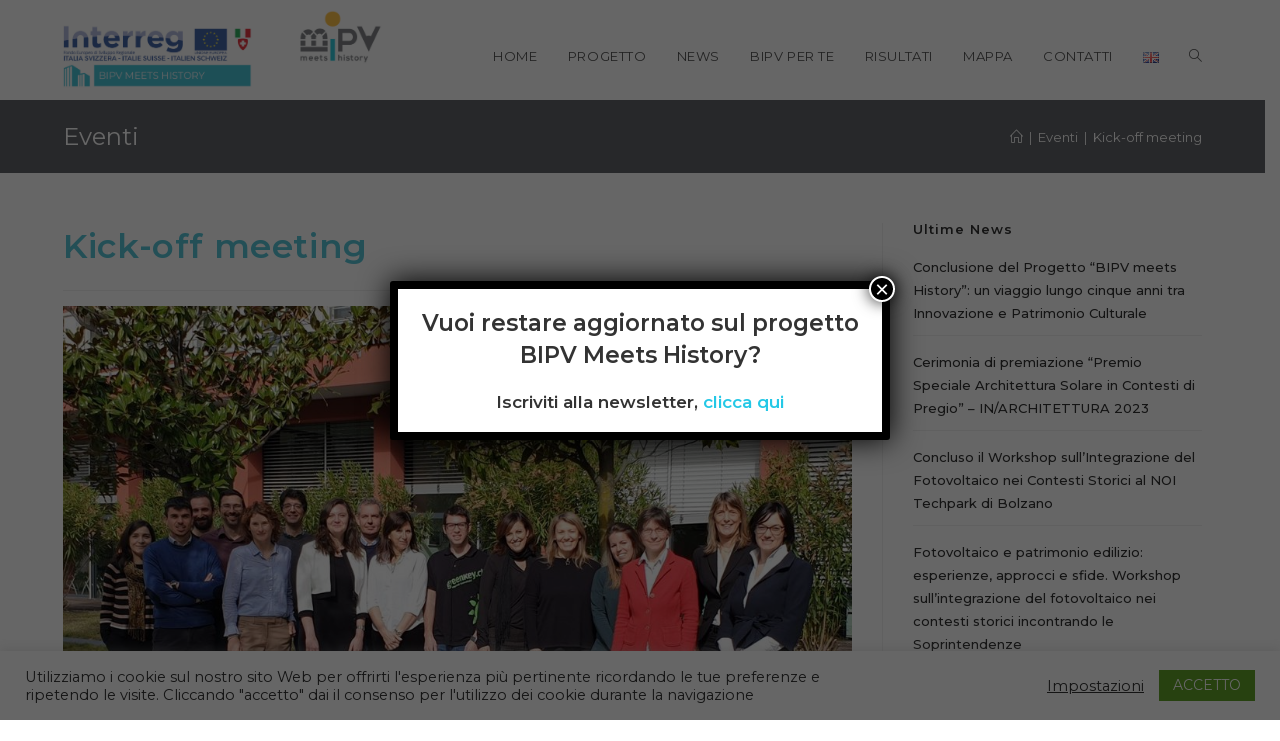

--- FILE ---
content_type: text/html; charset=UTF-8
request_url: https://www.bipvmeetshistory.eu/kick-off-meeting-di-bipv-meets-history-in-marzo-2019/
body_size: 19343
content:
<!DOCTYPE html>
<html class="html" lang="it-IT">
<head>
	<meta charset="UTF-8">
	<link rel="profile" href="https://gmpg.org/xfn/11">

	<title>Kick-off meeting &#8211; bipvmeetshistory.eu</title>
<meta name='robots' content='max-image-preview:large' />
<link rel="alternate" href="https://www.bipvmeetshistory.eu/kick-off-meeting-di-bipv-meets-history-in-marzo-2019/" hreflang="it" />
<link rel="alternate" href="https://www.bipvmeetshistory.eu/en-gb/kick-off-meeting-en/" hreflang="en" />
<meta name="viewport" content="width=device-width, initial-scale=1"><link rel='dns-prefetch' href='//fonts.googleapis.com' />
<link rel="alternate" type="application/rss+xml" title="bipvmeetshistory.eu &raquo; Feed" href="https://www.bipvmeetshistory.eu/feed/" />
<link rel="alternate" type="application/rss+xml" title="bipvmeetshistory.eu &raquo; Feed dei commenti" href="https://www.bipvmeetshistory.eu/comments/feed/" />
<script>
window._wpemojiSettings = {"baseUrl":"https:\/\/s.w.org\/images\/core\/emoji\/14.0.0\/72x72\/","ext":".png","svgUrl":"https:\/\/s.w.org\/images\/core\/emoji\/14.0.0\/svg\/","svgExt":".svg","source":{"concatemoji":"https:\/\/www.bipvmeetshistory.eu\/wp-includes\/js\/wp-emoji-release.min.js?ver=0a8a2d48308d8eb8d47920cd7d1d6814"}};
/*! This file is auto-generated */
!function(i,n){var o,s,e;function c(e){try{var t={supportTests:e,timestamp:(new Date).valueOf()};sessionStorage.setItem(o,JSON.stringify(t))}catch(e){}}function p(e,t,n){e.clearRect(0,0,e.canvas.width,e.canvas.height),e.fillText(t,0,0);var t=new Uint32Array(e.getImageData(0,0,e.canvas.width,e.canvas.height).data),r=(e.clearRect(0,0,e.canvas.width,e.canvas.height),e.fillText(n,0,0),new Uint32Array(e.getImageData(0,0,e.canvas.width,e.canvas.height).data));return t.every(function(e,t){return e===r[t]})}function u(e,t,n){switch(t){case"flag":return n(e,"\ud83c\udff3\ufe0f\u200d\u26a7\ufe0f","\ud83c\udff3\ufe0f\u200b\u26a7\ufe0f")?!1:!n(e,"\ud83c\uddfa\ud83c\uddf3","\ud83c\uddfa\u200b\ud83c\uddf3")&&!n(e,"\ud83c\udff4\udb40\udc67\udb40\udc62\udb40\udc65\udb40\udc6e\udb40\udc67\udb40\udc7f","\ud83c\udff4\u200b\udb40\udc67\u200b\udb40\udc62\u200b\udb40\udc65\u200b\udb40\udc6e\u200b\udb40\udc67\u200b\udb40\udc7f");case"emoji":return!n(e,"\ud83e\udef1\ud83c\udffb\u200d\ud83e\udef2\ud83c\udfff","\ud83e\udef1\ud83c\udffb\u200b\ud83e\udef2\ud83c\udfff")}return!1}function f(e,t,n){var r="undefined"!=typeof WorkerGlobalScope&&self instanceof WorkerGlobalScope?new OffscreenCanvas(300,150):i.createElement("canvas"),a=r.getContext("2d",{willReadFrequently:!0}),o=(a.textBaseline="top",a.font="600 32px Arial",{});return e.forEach(function(e){o[e]=t(a,e,n)}),o}function t(e){var t=i.createElement("script");t.src=e,t.defer=!0,i.head.appendChild(t)}"undefined"!=typeof Promise&&(o="wpEmojiSettingsSupports",s=["flag","emoji"],n.supports={everything:!0,everythingExceptFlag:!0},e=new Promise(function(e){i.addEventListener("DOMContentLoaded",e,{once:!0})}),new Promise(function(t){var n=function(){try{var e=JSON.parse(sessionStorage.getItem(o));if("object"==typeof e&&"number"==typeof e.timestamp&&(new Date).valueOf()<e.timestamp+604800&&"object"==typeof e.supportTests)return e.supportTests}catch(e){}return null}();if(!n){if("undefined"!=typeof Worker&&"undefined"!=typeof OffscreenCanvas&&"undefined"!=typeof URL&&URL.createObjectURL&&"undefined"!=typeof Blob)try{var e="postMessage("+f.toString()+"("+[JSON.stringify(s),u.toString(),p.toString()].join(",")+"));",r=new Blob([e],{type:"text/javascript"}),a=new Worker(URL.createObjectURL(r),{name:"wpTestEmojiSupports"});return void(a.onmessage=function(e){c(n=e.data),a.terminate(),t(n)})}catch(e){}c(n=f(s,u,p))}t(n)}).then(function(e){for(var t in e)n.supports[t]=e[t],n.supports.everything=n.supports.everything&&n.supports[t],"flag"!==t&&(n.supports.everythingExceptFlag=n.supports.everythingExceptFlag&&n.supports[t]);n.supports.everythingExceptFlag=n.supports.everythingExceptFlag&&!n.supports.flag,n.DOMReady=!1,n.readyCallback=function(){n.DOMReady=!0}}).then(function(){return e}).then(function(){var e;n.supports.everything||(n.readyCallback(),(e=n.source||{}).concatemoji?t(e.concatemoji):e.wpemoji&&e.twemoji&&(t(e.twemoji),t(e.wpemoji)))}))}((window,document),window._wpemojiSettings);
</script>
<style id='wp-emoji-styles-inline-css'>

	img.wp-smiley, img.emoji {
		display: inline !important;
		border: none !important;
		box-shadow: none !important;
		height: 1em !important;
		width: 1em !important;
		margin: 0 0.07em !important;
		vertical-align: -0.1em !important;
		background: none !important;
		padding: 0 !important;
	}
</style>
<link rel='stylesheet' id='cookie-law-info-css' href='https://www.bipvmeetshistory.eu/wp-content/plugins/cookie-law-info/legacy/public/css/cookie-law-info-public.css?ver=3.3.9.1' media='all' />
<link rel='stylesheet' id='cookie-law-info-gdpr-css' href='https://www.bipvmeetshistory.eu/wp-content/plugins/cookie-law-info/legacy/public/css/cookie-law-info-gdpr.css?ver=3.3.9.1' media='all' />
<link rel='stylesheet' id='oceanwp-style-css' href='https://www.bipvmeetshistory.eu/wp-content/themes/oceanwp/assets/css/style.min.css?ver=1.0' media='all' />
<link rel='stylesheet' id='child-style-css' href='https://www.bipvmeetshistory.eu/wp-content/themes/owpc/style.css?ver=0a8a2d48308d8eb8d47920cd7d1d6814' media='all' />
<link rel='stylesheet' id='font-awesome-css' href='https://www.bipvmeetshistory.eu/wp-content/themes/oceanwp/assets/fonts/fontawesome/css/all.min.css?ver=6.7.2' media='all' />
<link rel='stylesheet' id='simple-line-icons-css' href='https://www.bipvmeetshistory.eu/wp-content/themes/oceanwp/assets/css/third/simple-line-icons.min.css?ver=2.4.0' media='all' />
<link rel='stylesheet' id='oceanwp-google-font-montserrat-css' href='//fonts.googleapis.com/css?family=Montserrat%3A100%2C200%2C300%2C400%2C500%2C600%2C700%2C800%2C900%2C100i%2C200i%2C300i%2C400i%2C500i%2C600i%2C700i%2C800i%2C900i&#038;subset=latin&#038;display=swap&#038;ver=0a8a2d48308d8eb8d47920cd7d1d6814' media='all' />
<link rel='stylesheet' id='popup-maker-site-css' href='https://www.bipvmeetshistory.eu/wp-content/plugins/popup-maker/assets/css/pum-site.min.css?ver=1.20.6' media='all' />
<style id='popup-maker-site-inline-css'>
/* Popup Google Fonts */
@import url('//fonts.googleapis.com/css?family=Montserrat:100');

/* Popup Theme 1681: Content Only - For use with page builders or block editor */
.pum-theme-1681, .pum-theme-content-only { background-color: rgba( 0, 0, 0, 0.70 ) } 
.pum-theme-1681 .pum-container, .pum-theme-content-only .pum-container { padding: 0px; border-radius: 0px; border: 1px none #000000; box-shadow: 0px 0px 0px 0px rgba( 2, 2, 2, 0.00 ) } 
.pum-theme-1681 .pum-title, .pum-theme-content-only .pum-title { color: #000000; text-align: left; text-shadow: 0px 0px 0px rgba( 2, 2, 2, 0.23 ); font-family: inherit; font-weight: 400; font-size: 32px; line-height: 36px } 
.pum-theme-1681 .pum-content, .pum-theme-content-only .pum-content { color: #8c8c8c; font-family: inherit; font-weight: 400 } 
.pum-theme-1681 .pum-content + .pum-close, .pum-theme-content-only .pum-content + .pum-close { position: absolute; height: 18px; width: 18px; left: auto; right: 7px; bottom: auto; top: 7px; padding: 0px; color: #000000; font-family: inherit; font-weight: 700; font-size: 20px; line-height: 20px; border: 1px none #ffffff; border-radius: 15px; box-shadow: 0px 0px 0px 0px rgba( 2, 2, 2, 0.00 ); text-shadow: 0px 0px 0px rgba( 0, 0, 0, 0.00 ); background-color: rgba( 255, 255, 255, 0.00 ) } 

/* Popup Theme 1022: Floating Bar - Soft Blue */
.pum-theme-1022, .pum-theme-floating-bar { background-color: rgba( 255, 255, 255, 0.00 ) } 
.pum-theme-1022 .pum-container, .pum-theme-floating-bar .pum-container { padding: 8px; border-radius: 0px; border: 1px none #000000; box-shadow: 1px 1px 3px 0px rgba( 2, 2, 2, 0.23 ); background-color: rgba( 238, 246, 252, 1.00 ) } 
.pum-theme-1022 .pum-title, .pum-theme-floating-bar .pum-title { color: #505050; text-align: left; text-shadow: 0px 0px 0px rgba( 2, 2, 2, 0.23 ); font-family: inherit; font-weight: 400; font-size: 32px; line-height: 36px } 
.pum-theme-1022 .pum-content, .pum-theme-floating-bar .pum-content { color: #505050; font-family: inherit; font-weight: 400 } 
.pum-theme-1022 .pum-content + .pum-close, .pum-theme-floating-bar .pum-content + .pum-close { position: absolute; height: 18px; width: 18px; left: auto; right: 5px; bottom: auto; top: 50%; padding: 0px; color: #505050; font-family: Sans-Serif; font-weight: 700; font-size: 15px; line-height: 18px; border: 1px solid #505050; border-radius: 15px; box-shadow: 0px 0px 0px 0px rgba( 2, 2, 2, 0.00 ); text-shadow: 0px 0px 0px rgba( 0, 0, 0, 0.00 ); background-color: rgba( 255, 255, 255, 0.00 ); transform: translate(0, -50%) } 

/* Popup Theme 330: Tema predefinito */
.pum-theme-330, .pum-theme-tema-predefinito { background-color: rgba( 255, 255, 255, 1.00 ) } 
.pum-theme-330 .pum-container, .pum-theme-tema-predefinito .pum-container { padding: 18px; border-radius: px; border: 1px none #000000; box-shadow: 1px 1px 3px px rgba( 2, 2, 2, 0.23 ); background-color: rgba( 249, 249, 249, 1.00 ) } 
.pum-theme-330 .pum-title, .pum-theme-tema-predefinito .pum-title { color: #000000; text-align: left; text-shadow: px px px rgba( 2, 2, 2, 0.23 ); font-family: inherit; font-weight: 400; font-size: 32px; font-style: normal; line-height: 36px } 
.pum-theme-330 .pum-content, .pum-theme-tema-predefinito .pum-content { color: #8c8c8c; font-family: inherit; font-weight: 400; font-style: inherit } 
.pum-theme-330 .pum-content + .pum-close, .pum-theme-tema-predefinito .pum-content + .pum-close { position: absolute; height: auto; width: auto; left: auto; right: px; bottom: auto; top: px; padding: 8px; color: #ffffff; font-family: inherit; font-weight: 400; font-size: 12px; font-style: inherit; line-height: 36px; border: 1px none #ffffff; border-radius: px; box-shadow: 1px 1px 3px px rgba( 2, 2, 2, 0.23 ); text-shadow: px px px rgba( 0, 0, 0, 0.23 ); background-color: rgba( 0, 183, 205, 1.00 ) } 

/* Popup Theme 331: Light Box */
.pum-theme-331, .pum-theme-lightbox { background-color: rgba( 0, 0, 0, 0.60 ) } 
.pum-theme-331 .pum-container, .pum-theme-lightbox .pum-container { padding: 18px; border-radius: 3px; border: 8px solid #000000; box-shadow: 0px 0px 30px 0px rgba( 2, 2, 2, 1.00 ); background-color: rgba( 255, 255, 255, 1.00 ) } 
.pum-theme-331 .pum-title, .pum-theme-lightbox .pum-title { color: #000000; text-align: left; text-shadow: 0px 0px 0px rgba( 2, 2, 2, 0.23 ); font-family: inherit; font-weight: 100; font-size: 32px; line-height: 36px } 
.pum-theme-331 .pum-content, .pum-theme-lightbox .pum-content { color: #000000; font-family: inherit; font-weight: 100 } 
.pum-theme-331 .pum-content + .pum-close, .pum-theme-lightbox .pum-content + .pum-close { position: absolute; height: 26px; width: 26px; left: auto; right: -13px; bottom: auto; top: -13px; padding: 0px; color: #ffffff; font-family: Arial; font-weight: 100; font-size: 24px; line-height: 24px; border: 2px solid #ffffff; border-radius: 26px; box-shadow: 0px 0px 15px 1px rgba( 2, 2, 2, 0.75 ); text-shadow: 0px 0px 0px rgba( 0, 0, 0, 0.23 ); background-color: rgba( 0, 0, 0, 1.00 ) } 

/* Popup Theme 332: Blu aziendale */
.pum-theme-332, .pum-theme-enterprise-blue { background-color: rgba( 0, 0, 0, 0.70 ) } 
.pum-theme-332 .pum-container, .pum-theme-enterprise-blue .pum-container { padding: 28px; border-radius: 5px; border: 1px none #000000; box-shadow: 0px 10px 25px 4px rgba( 2, 2, 2, 0.50 ); background-color: rgba( 255, 255, 255, 1.00 ) } 
.pum-theme-332 .pum-title, .pum-theme-enterprise-blue .pum-title { color: #315b7c; text-align: left; text-shadow: 0px 0px 0px rgba( 2, 2, 2, 0.23 ); font-family: inherit; font-weight: 100; font-size: 34px; line-height: 36px } 
.pum-theme-332 .pum-content, .pum-theme-enterprise-blue .pum-content { color: #2d2d2d; font-family: inherit; font-weight: 100 } 
.pum-theme-332 .pum-content + .pum-close, .pum-theme-enterprise-blue .pum-content + .pum-close { position: absolute; height: 28px; width: 28px; left: auto; right: 8px; bottom: auto; top: 8px; padding: 4px; color: #ffffff; font-family: Times New Roman; font-weight: 100; font-size: 20px; line-height: 20px; border: 1px none #ffffff; border-radius: 42px; box-shadow: 0px 0px 0px 0px rgba( 2, 2, 2, 0.23 ); text-shadow: 0px 0px 0px rgba( 0, 0, 0, 0.23 ); background-color: rgba( 49, 91, 124, 1.00 ) } 

/* Popup Theme 333: Disclaimer */
.pum-theme-333, .pum-theme-hello-box { background-color: rgba( 0, 0, 0, 0.75 ) } 
.pum-theme-333 .pum-container, .pum-theme-hello-box .pum-container { padding: 30px; border-radius: 80px; border: 14px solid #81d742; box-shadow: 0px 0px 0px 0px rgba( 2, 2, 2, 0.00 ); background-color: rgba( 255, 255, 255, 1.00 ) } 
.pum-theme-333 .pum-title, .pum-theme-hello-box .pum-title { color: #2d2d2d; text-align: left; text-shadow: 0px 0px 0px rgba( 2, 2, 2, 0.23 ); font-family: Montserrat; font-weight: 100; font-size: 32px; line-height: 36px } 
.pum-theme-333 .pum-content, .pum-theme-hello-box .pum-content { color: #2d2d2d; font-family: inherit; font-weight: 100 } 
.pum-theme-333 .pum-content + .pum-close, .pum-theme-hello-box .pum-content + .pum-close { position: absolute; height: auto; width: auto; left: auto; right: -30px; bottom: auto; top: -30px; padding: 0px; color: #2d2d2d; font-family: Times New Roman; font-weight: 100; font-size: 32px; line-height: 28px; border: 1px none #ffffff; border-radius: 28px; box-shadow: 0px 0px 0px 0px rgba( 2, 2, 2, 0.23 ); text-shadow: 0px 0px 0px rgba( 0, 0, 0, 0.23 ); background-color: rgba( 255, 255, 255, 1.00 ) } 

/* Popup Theme 334: Bordo netto */
.pum-theme-334, .pum-theme-cutting-edge { background-color: rgba( 0, 0, 0, 0.50 ) } 
.pum-theme-334 .pum-container, .pum-theme-cutting-edge .pum-container { padding: 18px; border-radius: 0px; border: 1px none #000000; box-shadow: 0px 10px 25px 0px rgba( 2, 2, 2, 0.50 ); background-color: rgba( 30, 115, 190, 1.00 ) } 
.pum-theme-334 .pum-title, .pum-theme-cutting-edge .pum-title { color: #ffffff; text-align: left; text-shadow: 0px 0px 0px rgba( 2, 2, 2, 0.23 ); font-family: Sans-Serif; font-weight: 100; font-size: 26px; line-height: 28px } 
.pum-theme-334 .pum-content, .pum-theme-cutting-edge .pum-content { color: #ffffff; font-family: inherit; font-weight: 100 } 
.pum-theme-334 .pum-content + .pum-close, .pum-theme-cutting-edge .pum-content + .pum-close { position: absolute; height: 24px; width: 24px; left: auto; right: 0px; bottom: auto; top: 0px; padding: 0px; color: #1e73be; font-family: Times New Roman; font-weight: 100; font-size: 32px; line-height: 24px; border: 1px none #ffffff; border-radius: 0px; box-shadow: -1px 1px 1px 0px rgba( 2, 2, 2, 0.10 ); text-shadow: -1px 1px 1px rgba( 0, 0, 0, 0.10 ); background-color: rgba( 238, 238, 34, 1.00 ) } 

/* Popup Theme 335: Cornice */
.pum-theme-335, .pum-theme-framed-border { background-color: rgba( 255, 255, 255, 0.50 ) } 
.pum-theme-335 .pum-container, .pum-theme-framed-border .pum-container { padding: 18px; border-radius: 0px; border: 20px outset #dd3333; box-shadow: 1px 1px 3px 0px rgba( 2, 2, 2, 0.97 ) inset; background-color: rgba( 255, 251, 239, 1.00 ) } 
.pum-theme-335 .pum-title, .pum-theme-framed-border .pum-title { color: #000000; text-align: left; text-shadow: 0px 0px 0px rgba( 2, 2, 2, 0.23 ); font-family: inherit; font-weight: 100; font-size: 32px; line-height: 36px } 
.pum-theme-335 .pum-content, .pum-theme-framed-border .pum-content { color: #2d2d2d; font-family: inherit; font-weight: 100 } 
.pum-theme-335 .pum-content + .pum-close, .pum-theme-framed-border .pum-content + .pum-close { position: absolute; height: 20px; width: 20px; left: auto; right: -20px; bottom: auto; top: -20px; padding: 0px; color: #ffffff; font-family: Tahoma; font-weight: 700; font-size: 16px; line-height: 18px; border: 1px none #ffffff; border-radius: 0px; box-shadow: 0px 0px 0px 0px rgba( 2, 2, 2, 0.23 ); text-shadow: 0px 0px 0px rgba( 0, 0, 0, 0.23 ); background-color: rgba( 0, 0, 0, 0.55 ) } 

#pum-4183 {z-index: 1999999999}
#pum-2181 {z-index: 1999999999}
#pum-2178 {z-index: 1999999999}
#pum-336 {z-index: 1999999999}

</style>
<link rel='stylesheet' id='srpw-style-css' href='https://www.bipvmeetshistory.eu/wp-content/plugins/smart-recent-posts-widget/assets/css/srpw-frontend.css?ver=0a8a2d48308d8eb8d47920cd7d1d6814' media='all' />
<link rel='stylesheet' id='oe-widgets-style-css' href='https://www.bipvmeetshistory.eu/wp-content/plugins/ocean-extra/assets/css/widgets.css?ver=0a8a2d48308d8eb8d47920cd7d1d6814' media='all' />
<!--n2css--><!--n2js--><script src="https://www.bipvmeetshistory.eu/wp-includes/js/tinymce/tinymce.min.js?ver=49110-20201110" id="wp-tinymce-root-js"></script>
<script src="https://www.bipvmeetshistory.eu/wp-includes/js/tinymce/plugins/compat3x/plugin.min.js?ver=49110-20201110" id="wp-tinymce-js"></script>
<script src="https://www.bipvmeetshistory.eu/wp-includes/js/jquery/jquery.min.js?ver=3.7.1" id="jquery-core-js"></script>
<script src="https://www.bipvmeetshistory.eu/wp-includes/js/jquery/jquery-migrate.min.js?ver=3.4.1" id="jquery-migrate-js"></script>
<script id="cookie-law-info-js-extra">
var Cli_Data = {"nn_cookie_ids":["GA1.2.27545261.1602084934","_gid","_gat","cookielawinfo-checkbox-non-necessary"],"cookielist":[],"non_necessary_cookies":{"non-necessary":["GA1.2.27545261.1602084934","_gid","_gat"]},"ccpaEnabled":"","ccpaRegionBased":"","ccpaBarEnabled":"","strictlyEnabled":["necessary","obligatoire"],"ccpaType":"gdpr","js_blocking":"1","custom_integration":"","triggerDomRefresh":"","secure_cookies":""};
var cli_cookiebar_settings = {"animate_speed_hide":"500","animate_speed_show":"500","background":"#FFF","border":"#b1a6a6c2","border_on":"","button_1_button_colour":"#61a229","button_1_button_hover":"#4e8221","button_1_link_colour":"#fff","button_1_as_button":"1","button_1_new_win":"","button_2_button_colour":"#333","button_2_button_hover":"#292929","button_2_link_colour":"#444","button_2_as_button":"","button_2_hidebar":"","button_3_button_colour":"#3566bb","button_3_button_hover":"#2a5296","button_3_link_colour":"#fff","button_3_as_button":"1","button_3_new_win":"","button_4_button_colour":"#000","button_4_button_hover":"#000000","button_4_link_colour":"#333333","button_4_as_button":"","button_7_button_colour":"#61a229","button_7_button_hover":"#4e8221","button_7_link_colour":"#fff","button_7_as_button":"1","button_7_new_win":"","font_family":"inherit","header_fix":"","notify_animate_hide":"1","notify_animate_show":"","notify_div_id":"#cookie-law-info-bar","notify_position_horizontal":"right","notify_position_vertical":"bottom","scroll_close":"","scroll_close_reload":"","accept_close_reload":"","reject_close_reload":"","showagain_tab":"1","showagain_background":"#fff","showagain_border":"#000","showagain_div_id":"#cookie-law-info-again","showagain_x_position":"100px","text":"#333333","show_once_yn":"","show_once":"10000","logging_on":"","as_popup":"","popup_overlay":"1","bar_heading_text":"","cookie_bar_as":"banner","popup_showagain_position":"bottom-right","widget_position":"left"};
var log_object = {"ajax_url":"https:\/\/www.bipvmeetshistory.eu\/wp-admin\/admin-ajax.php"};
</script>
<script src="https://www.bipvmeetshistory.eu/wp-content/plugins/cookie-law-info/legacy/public/js/cookie-law-info-public.js?ver=3.3.9.1" id="cookie-law-info-js"></script>
<link rel="EditURI" type="application/rsd+xml" title="RSD" href="https://www.bipvmeetshistory.eu/xmlrpc.php?rsd" />

<link rel="canonical" href="https://www.bipvmeetshistory.eu/kick-off-meeting-di-bipv-meets-history-in-marzo-2019/" />
<link rel='shortlink' href='https://www.bipvmeetshistory.eu/?p=384' />
<link rel="alternate" type="application/json+oembed" href="https://www.bipvmeetshistory.eu/wp-json/oembed/1.0/embed?url=https%3A%2F%2Fwww.bipvmeetshistory.eu%2Fkick-off-meeting-di-bipv-meets-history-in-marzo-2019%2F&#038;lang=it" />
<link rel="alternate" type="text/xml+oembed" href="https://www.bipvmeetshistory.eu/wp-json/oembed/1.0/embed?url=https%3A%2F%2Fwww.bipvmeetshistory.eu%2Fkick-off-meeting-di-bipv-meets-history-in-marzo-2019%2F&#038;format=xml&#038;lang=it" />
        <script type="text/javascript">
            (function () {
                window.lsow_fs = {can_use_premium_code: false};
            })();
        </script>
        <link rel="icon" href="https://www.bipvmeetshistory.eu/wp-content/uploads/2019/11/cropped-favicon-32x32.png" sizes="32x32" />
<link rel="icon" href="https://www.bipvmeetshistory.eu/wp-content/uploads/2019/11/cropped-favicon-192x192.png" sizes="192x192" />
<link rel="apple-touch-icon" href="https://www.bipvmeetshistory.eu/wp-content/uploads/2019/11/cropped-favicon-180x180.png" />
<meta name="msapplication-TileImage" content="https://www.bipvmeetshistory.eu/wp-content/uploads/2019/11/cropped-favicon-270x270.png" />
		<style id="wp-custom-css">
			.so-widget-sow-button-flat-a35d7feaa415 .ow-button-base a.ow-button-hover{background:#ffbd2f;border-color:#ffbd2f;margin-top:40px}Div#site-navigation-wrap{padding-top:36px;height:100px}		</style>
		<!-- OceanWP CSS -->
<style type="text/css">
/* Colors */a:hover,a.light:hover,.theme-heading .text::before,.theme-heading .text::after,#top-bar-content >a:hover,#top-bar-social li.oceanwp-email a:hover,#site-navigation-wrap .dropdown-menu >li >a:hover,#site-header.medium-header #medium-searchform button:hover,.oceanwp-mobile-menu-icon a:hover,.blog-entry.post .blog-entry-header .entry-title a:hover,.blog-entry.post .blog-entry-readmore a:hover,.blog-entry.thumbnail-entry .blog-entry-category a,ul.meta li a:hover,.dropcap,.single nav.post-navigation .nav-links .title,body .related-post-title a:hover,body #wp-calendar caption,body .contact-info-widget.default i,body .contact-info-widget.big-icons i,body .custom-links-widget .oceanwp-custom-links li a:hover,body .custom-links-widget .oceanwp-custom-links li a:hover:before,body .posts-thumbnails-widget li a:hover,body .social-widget li.oceanwp-email a:hover,.comment-author .comment-meta .comment-reply-link,#respond #cancel-comment-reply-link:hover,#footer-widgets .footer-box a:hover,#footer-bottom a:hover,#footer-bottom #footer-bottom-menu a:hover,.sidr a:hover,.sidr-class-dropdown-toggle:hover,.sidr-class-menu-item-has-children.active >a,.sidr-class-menu-item-has-children.active >a >.sidr-class-dropdown-toggle,input[type=checkbox]:checked:before{color:#00bed6}.single nav.post-navigation .nav-links .title .owp-icon use,.blog-entry.post .blog-entry-readmore a:hover .owp-icon use,body .contact-info-widget.default .owp-icon use,body .contact-info-widget.big-icons .owp-icon use{stroke:#00bed6}input[type="button"],input[type="reset"],input[type="submit"],button[type="submit"],.button,#site-navigation-wrap .dropdown-menu >li.btn >a >span,.thumbnail:hover i,.thumbnail:hover .link-post-svg-icon,.post-quote-content,.omw-modal .omw-close-modal,body .contact-info-widget.big-icons li:hover i,body .contact-info-widget.big-icons li:hover .owp-icon,body div.wpforms-container-full .wpforms-form input[type=submit],body div.wpforms-container-full .wpforms-form button[type=submit],body div.wpforms-container-full .wpforms-form .wpforms-page-button,.woocommerce-cart .wp-element-button,.woocommerce-checkout .wp-element-button,.wp-block-button__link{background-color:#00bed6}.widget-title{border-color:#00bed6}blockquote{border-color:#00bed6}.wp-block-quote{border-color:#00bed6}#searchform-dropdown{border-color:#00bed6}.dropdown-menu .sub-menu{border-color:#00bed6}.blog-entry.large-entry .blog-entry-readmore a:hover{border-color:#00bed6}.oceanwp-newsletter-form-wrap input[type="email"]:focus{border-color:#00bed6}.social-widget li.oceanwp-email a:hover{border-color:#00bed6}#respond #cancel-comment-reply-link:hover{border-color:#00bed6}body .contact-info-widget.big-icons li:hover i{border-color:#00bed6}body .contact-info-widget.big-icons li:hover .owp-icon{border-color:#00bed6}#footer-widgets .oceanwp-newsletter-form-wrap input[type="email"]:focus{border-color:#00bed6}input[type="button"]:hover,input[type="reset"]:hover,input[type="submit"]:hover,button[type="submit"]:hover,input[type="button"]:focus,input[type="reset"]:focus,input[type="submit"]:focus,button[type="submit"]:focus,.button:hover,.button:focus,#site-navigation-wrap .dropdown-menu >li.btn >a:hover >span,.post-quote-author,.omw-modal .omw-close-modal:hover,body div.wpforms-container-full .wpforms-form input[type=submit]:hover,body div.wpforms-container-full .wpforms-form button[type=submit]:hover,body div.wpforms-container-full .wpforms-form .wpforms-page-button:hover,.woocommerce-cart .wp-element-button:hover,.woocommerce-checkout .wp-element-button:hover,.wp-block-button__link:hover{background-color:#0090dd}table th,table td,hr,.content-area,body.content-left-sidebar #content-wrap .content-area,.content-left-sidebar .content-area,#top-bar-wrap,#site-header,#site-header.top-header #search-toggle,.dropdown-menu ul li,.centered-minimal-page-header,.blog-entry.post,.blog-entry.grid-entry .blog-entry-inner,.blog-entry.thumbnail-entry .blog-entry-bottom,.single-post .entry-title,.single .entry-share-wrap .entry-share,.single .entry-share,.single .entry-share ul li a,.single nav.post-navigation,.single nav.post-navigation .nav-links .nav-previous,#author-bio,#author-bio .author-bio-avatar,#author-bio .author-bio-social li a,#related-posts,#comments,.comment-body,#respond #cancel-comment-reply-link,#blog-entries .type-page,.page-numbers a,.page-numbers span:not(.elementor-screen-only),.page-links span,body #wp-calendar caption,body #wp-calendar th,body #wp-calendar tbody,body .contact-info-widget.default i,body .contact-info-widget.big-icons i,body .contact-info-widget.big-icons .owp-icon,body .contact-info-widget.default .owp-icon,body .posts-thumbnails-widget li,body .tagcloud a{border-color:}a{color:#1e73be}a .owp-icon use{stroke:#1e73be}body .theme-button,body input[type="submit"],body button[type="submit"],body button,body .button,body div.wpforms-container-full .wpforms-form input[type=submit],body div.wpforms-container-full .wpforms-form button[type=submit],body div.wpforms-container-full .wpforms-form .wpforms-page-button,.woocommerce-cart .wp-element-button,.woocommerce-checkout .wp-element-button,.wp-block-button__link{border-color:#ffffff}body .theme-button:hover,body input[type="submit"]:hover,body button[type="submit"]:hover,body button:hover,body .button:hover,body div.wpforms-container-full .wpforms-form input[type=submit]:hover,body div.wpforms-container-full .wpforms-form input[type=submit]:active,body div.wpforms-container-full .wpforms-form button[type=submit]:hover,body div.wpforms-container-full .wpforms-form button[type=submit]:active,body div.wpforms-container-full .wpforms-form .wpforms-page-button:hover,body div.wpforms-container-full .wpforms-form .wpforms-page-button:active,.woocommerce-cart .wp-element-button:hover,.woocommerce-checkout .wp-element-button:hover,.wp-block-button__link:hover{border-color:#ffffff}.page-header .page-header-title,.page-header.background-image-page-header .page-header-title{color:#ffffff}.page-header .page-subheading{color:#929292}.site-breadcrumbs,.background-image-page-header .site-breadcrumbs{color:#f4f4f4}.site-breadcrumbs ul li .breadcrumb-sep,.site-breadcrumbs ol li .breadcrumb-sep{color:#f4f4f4}.site-breadcrumbs a,.background-image-page-header .site-breadcrumbs a{color:#ffffff}.site-breadcrumbs a .owp-icon use,.background-image-page-header .site-breadcrumbs a .owp-icon use{stroke:#ffffff}body{color:#1c1c1c}h2{color:#57c6d9}/* OceanWP Style Settings CSS */.theme-button,input[type="submit"],button[type="submit"],button,.button,body div.wpforms-container-full .wpforms-form input[type=submit],body div.wpforms-container-full .wpforms-form button[type=submit],body div.wpforms-container-full .wpforms-form .wpforms-page-button{border-style:solid}.theme-button,input[type="submit"],button[type="submit"],button,.button,body div.wpforms-container-full .wpforms-form input[type=submit],body div.wpforms-container-full .wpforms-form button[type=submit],body div.wpforms-container-full .wpforms-form .wpforms-page-button{border-width:1px}form input[type="text"],form input[type="password"],form input[type="email"],form input[type="url"],form input[type="date"],form input[type="month"],form input[type="time"],form input[type="datetime"],form input[type="datetime-local"],form input[type="week"],form input[type="number"],form input[type="search"],form input[type="tel"],form input[type="color"],form select,form textarea,.woocommerce .woocommerce-checkout .select2-container--default .select2-selection--single{border-style:solid}body div.wpforms-container-full .wpforms-form input[type=date],body div.wpforms-container-full .wpforms-form input[type=datetime],body div.wpforms-container-full .wpforms-form input[type=datetime-local],body div.wpforms-container-full .wpforms-form input[type=email],body div.wpforms-container-full .wpforms-form input[type=month],body div.wpforms-container-full .wpforms-form input[type=number],body div.wpforms-container-full .wpforms-form input[type=password],body div.wpforms-container-full .wpforms-form input[type=range],body div.wpforms-container-full .wpforms-form input[type=search],body div.wpforms-container-full .wpforms-form input[type=tel],body div.wpforms-container-full .wpforms-form input[type=text],body div.wpforms-container-full .wpforms-form input[type=time],body div.wpforms-container-full .wpforms-form input[type=url],body div.wpforms-container-full .wpforms-form input[type=week],body div.wpforms-container-full .wpforms-form select,body div.wpforms-container-full .wpforms-form textarea{border-style:solid}form input[type="text"],form input[type="password"],form input[type="email"],form input[type="url"],form input[type="date"],form input[type="month"],form input[type="time"],form input[type="datetime"],form input[type="datetime-local"],form input[type="week"],form input[type="number"],form input[type="search"],form input[type="tel"],form input[type="color"],form select,form textarea{border-radius:3px}body div.wpforms-container-full .wpforms-form input[type=date],body div.wpforms-container-full .wpforms-form input[type=datetime],body div.wpforms-container-full .wpforms-form input[type=datetime-local],body div.wpforms-container-full .wpforms-form input[type=email],body div.wpforms-container-full .wpforms-form input[type=month],body div.wpforms-container-full .wpforms-form input[type=number],body div.wpforms-container-full .wpforms-form input[type=password],body div.wpforms-container-full .wpforms-form input[type=range],body div.wpforms-container-full .wpforms-form input[type=search],body div.wpforms-container-full .wpforms-form input[type=tel],body div.wpforms-container-full .wpforms-form input[type=text],body div.wpforms-container-full .wpforms-form input[type=time],body div.wpforms-container-full .wpforms-form input[type=url],body div.wpforms-container-full .wpforms-form input[type=week],body div.wpforms-container-full .wpforms-form select,body div.wpforms-container-full .wpforms-form textarea{border-radius:3px}.page-header,.has-transparent-header .page-header{padding:20px 0 20px 0}/* Header */#site-logo #site-logo-inner,.oceanwp-social-menu .social-menu-inner,#site-header.full_screen-header .menu-bar-inner,.after-header-content .after-header-content-inner{height:40px}#site-navigation-wrap .dropdown-menu >li >a,#site-navigation-wrap .dropdown-menu >li >span.opl-logout-link,.oceanwp-mobile-menu-icon a,.mobile-menu-close,.after-header-content-inner >a{line-height:40px}#site-header.has-header-media .overlay-header-media{background-color:rgba(0,0,0,0.5)}#site-logo #site-logo-inner a img,#site-header.center-header #site-navigation-wrap .middle-site-logo a img{max-width:320px}#site-navigation-wrap .dropdown-menu >.current-menu-item >a,#site-navigation-wrap .dropdown-menu >.current-menu-ancestor >a,#site-navigation-wrap .dropdown-menu >.current-menu-item >a:hover,#site-navigation-wrap .dropdown-menu >.current-menu-ancestor >a:hover{color:#00bed6}#site-navigation-wrap .dropdown-menu >.current-menu-item >a,#site-navigation-wrap .dropdown-menu >.current-menu-ancestor >a,#site-navigation-wrap .dropdown-menu >.current-menu-item >a:hover,#site-navigation-wrap .dropdown-menu >.current-menu-ancestor >a:hover{background-color:#f3f3f1}/* Blog CSS */.ocean-single-post-header ul.meta-item li a:hover{color:#333333}/* Footer Widgets */#footer-widgets{padding:60px 0 60px 0}#footer-widgets{background-color:#636569}#footer-widgets,#footer-widgets p,#footer-widgets li a:before,#footer-widgets .contact-info-widget span.oceanwp-contact-title,#footer-widgets .recent-posts-date,#footer-widgets .recent-posts-comments,#footer-widgets .widget-recent-posts-icons li .fa{color:#f2f2f2}.page-header{background-color:#636569}/* Typography */body{font-family:Montserrat;font-size:15px;line-height:1.8}h1,h2,h3,h4,h5,h6,.theme-heading,.widget-title,.oceanwp-widget-recent-posts-title,.comment-reply-title,.entry-title,.sidebar-box .widget-title{line-height:1.4}h1{font-size:23px;line-height:1.4}h2{font-size:20px;line-height:1.4}h3{font-size:18px;line-height:1.4}h4{font-size:17px;line-height:1.4}h5{font-size:14px;line-height:1.4}h6{font-size:15px;line-height:1.4}#top-bar-content,#top-bar-social-alt{font-size:12px;line-height:1.8}#site-logo a.site-logo-text{font-size:24px;line-height:1.8}#site-navigation-wrap .dropdown-menu >li >a,#site-header.full_screen-header .fs-dropdown-menu >li >a,#site-header.top-header #site-navigation-wrap .dropdown-menu >li >a,#site-header.center-header #site-navigation-wrap .dropdown-menu >li >a,#site-header.medium-header #site-navigation-wrap .dropdown-menu >li >a,.oceanwp-mobile-menu-icon a{font-size:13px;letter-spacing:.6px;text-transform:uppercase}.dropdown-menu ul li a.menu-link,#site-header.full_screen-header .fs-dropdown-menu ul.sub-menu li a{font-size:12px;line-height:1.2;letter-spacing:.6px}.sidr-class-dropdown-menu li a,a.sidr-class-toggle-sidr-close,#mobile-dropdown ul li a,body #mobile-fullscreen ul li a{font-size:15px;line-height:1.8}.blog-entry.post .blog-entry-header .entry-title a{font-size:24px;line-height:1.4}.ocean-single-post-header .single-post-title{font-size:34px;line-height:1.4;letter-spacing:.6px}.ocean-single-post-header ul.meta-item li,.ocean-single-post-header ul.meta-item li a{font-size:13px;line-height:1.4;letter-spacing:.6px}.ocean-single-post-header .post-author-name,.ocean-single-post-header .post-author-name a{font-size:14px;line-height:1.4;letter-spacing:.6px}.ocean-single-post-header .post-author-description{font-size:12px;line-height:1.4;letter-spacing:.6px}.single-post .entry-title{line-height:1.4;letter-spacing:.6px}.single-post ul.meta li,.single-post ul.meta li a{font-size:14px;line-height:1.4;letter-spacing:.6px}.sidebar-box .widget-title,.sidebar-box.widget_block .wp-block-heading{font-size:13px;line-height:1;letter-spacing:1px}#footer-widgets .footer-box .widget-title{font-size:11px;line-height:1;letter-spacing:1px}#footer-bottom #copyright{font-size:12px;line-height:1}#footer-bottom #footer-bottom-menu{font-size:12px;line-height:1}.woocommerce-store-notice.demo_store{line-height:2;letter-spacing:1.5px}.demo_store .woocommerce-store-notice__dismiss-link{line-height:2;letter-spacing:1.5px}.woocommerce ul.products li.product li.title h2,.woocommerce ul.products li.product li.title a{font-size:14px;line-height:1.5}.woocommerce ul.products li.product li.category,.woocommerce ul.products li.product li.category a{font-size:12px;line-height:1}.woocommerce ul.products li.product .price{font-size:18px;line-height:1}.woocommerce ul.products li.product .button,.woocommerce ul.products li.product .product-inner .added_to_cart{font-size:12px;line-height:1.5;letter-spacing:1px}.woocommerce ul.products li.owp-woo-cond-notice span,.woocommerce ul.products li.owp-woo-cond-notice a{font-size:16px;line-height:1;letter-spacing:1px;font-weight:600;text-transform:capitalize}.woocommerce div.product .product_title{font-size:24px;line-height:1.4;letter-spacing:.6px}.woocommerce div.product p.price{font-size:36px;line-height:1}.woocommerce .owp-btn-normal .summary form button.button,.woocommerce .owp-btn-big .summary form button.button,.woocommerce .owp-btn-very-big .summary form button.button{font-size:12px;line-height:1.5;letter-spacing:1px;text-transform:uppercase}.woocommerce div.owp-woo-single-cond-notice span,.woocommerce div.owp-woo-single-cond-notice a{font-size:18px;line-height:2;letter-spacing:1.5px;font-weight:600;text-transform:capitalize}
</style></head>

<body data-rsssl=1 class="post-template-default single single-post postid-384 single-format-standard wp-custom-logo wp-embed-responsive oceanwp-theme dropdown-mobile no-header-border default-breakpoint has-sidebar content-right-sidebar post-in-category-eventi has-breadcrumbs" itemscope="itemscope" itemtype="https://schema.org/Article">

	
	
	<div id="outer-wrap" class="site clr">

		<a class="skip-link screen-reader-text" href="#main">Salta al contenuto</a>

		
		<div id="wrap" class="clr">

			
			
<header id="site-header" class="minimal-header clr" data-height="40" itemscope="itemscope" itemtype="https://schema.org/WPHeader" role="banner">

	
					
			<div id="site-header-inner" class="clr container">

				
				

<div id="site-logo" class="clr" itemscope itemtype="https://schema.org/Brand" >

	
	<div id="site-logo-inner" class="clr">

		<a href="https://www.bipvmeetshistory.eu/" class="custom-logo-link" rel="home"><img width="1595" height="389" src="https://www.bipvmeetshistory.eu/wp-content/uploads/2019/11/logo.png" class="custom-logo" alt="bipvmeetshistory Logo" decoding="async" fetchpriority="high" srcset="https://www.bipvmeetshistory.eu/wp-content/uploads/2019/11/logo.png 1595w, https://www.bipvmeetshistory.eu/wp-content/uploads/2019/11/logo-300x73.png 300w, https://www.bipvmeetshistory.eu/wp-content/uploads/2019/11/logo-1024x250.png 1024w, https://www.bipvmeetshistory.eu/wp-content/uploads/2019/11/logo-768x187.png 768w, https://www.bipvmeetshistory.eu/wp-content/uploads/2019/11/logo-1536x375.png 1536w" sizes="(max-width: 1595px) 100vw, 1595px" /></a>
	</div><!-- #site-logo-inner -->

	
	
</div><!-- #site-logo -->

			<div id="site-navigation-wrap" class="clr">
			
			
			
			<nav id="site-navigation" class="navigation main-navigation clr" itemscope="itemscope" itemtype="https://schema.org/SiteNavigationElement" role="navigation" >

				<ul id="menu-principale" class="main-menu dropdown-menu sf-menu"><li id="menu-item-10" class="menu-item menu-item-type-custom menu-item-object-custom menu-item-home menu-item-10"><a href="https://www.bipvmeetshistory.eu" class="menu-link"><span class="text-wrap">Home</span></a></li><li id="menu-item-1287" class="menu-item menu-item-type-post_type menu-item-object-page menu-item-1287"><a href="https://www.bipvmeetshistory.eu/progetto/" class="menu-link"><span class="text-wrap">Progetto</span></a></li><li id="menu-item-550" class="menu-item menu-item-type-taxonomy menu-item-object-category current-post-ancestor current-menu-parent current-post-parent menu-item-550"><a href="https://www.bipvmeetshistory.eu/category/eventi/" class="menu-link"><span class="text-wrap">News</span></a></li><li id="menu-item-903" class="menu-item menu-item-type-post_type menu-item-object-page menu-item-903"><a href="https://www.bipvmeetshistory.eu/bipv-per-te/" class="menu-link"><span class="text-wrap">BIPV per te</span></a></li><li id="menu-item-902" class="menu-item menu-item-type-post_type menu-item-object-page menu-item-902"><a href="https://www.bipvmeetshistory.eu/risultati/" class="menu-link"><span class="text-wrap">Risultati</span></a></li><li id="menu-item-1854" class="menu-item menu-item-type-post_type menu-item-object-page menu-item-1854"><a href="https://www.bipvmeetshistory.eu/mappa/" class="menu-link"><span class="text-wrap">Mappa</span></a></li><li id="menu-item-322" class="menu-item menu-item-type-post_type menu-item-object-page menu-item-322"><a href="https://www.bipvmeetshistory.eu/contatti/" class="menu-link"><span class="text-wrap">Contatti</span></a></li><li id="menu-item-1439-en-gb" class="lang-item lang-item-20 lang-item-en-gb lang-item-first menu-item menu-item-type-custom menu-item-object-custom menu-item-1439-en-gb"><a href="https://www.bipvmeetshistory.eu/en-gb/kick-off-meeting-en/" hreflang="en-GB" lang="en-GB" class="menu-link"><span class="text-wrap"><img src="[data-uri]" alt="English" width="16" height="11" style="width: 16px; height: 11px;" /></span></a></li><li class="search-toggle-li" ><a href="https://www.bipvmeetshistory.eu/#" class="site-search-toggle search-dropdown-toggle"><span class="screen-reader-text">Attiva/disattiva la ricerca sul sito web</span><i class=" icon-magnifier" aria-hidden="true" role="img"></i></a></li></ul>
<div id="searchform-dropdown" class="header-searchform-wrap clr" >
	
<form aria-label="Cerca nel sito web" role="search" method="get" class="searchform" action="https://www.bipvmeetshistory.eu/">	
	<input aria-label="Inserisci una query di ricerca" type="search" id="ocean-search-form-1" class="field" autocomplete="off" placeholder="Cerca" name="s">
		<input type="hidden" name="lang" value="it" /></form>
</div><!-- #searchform-dropdown -->

			</nav><!-- #site-navigation -->

			
			
					</div><!-- #site-navigation-wrap -->
			
		
	
				
	
	<div class="oceanwp-mobile-menu-icon clr mobile-right">

		
		
		
		<a href="https://www.bipvmeetshistory.eu/#mobile-menu-toggle" class="mobile-menu"  aria-label="Menu mobile">
							<i class="fa fa-bars" aria-hidden="true"></i>
								<span class="oceanwp-text">Menu</span>
				<span class="oceanwp-close-text">Chiudi</span>
						</a>

		
		
		
	</div><!-- #oceanwp-mobile-menu-navbar -->

	

			</div><!-- #site-header-inner -->

			
<div id="mobile-dropdown" class="clr" >

	<nav class="clr" itemscope="itemscope" itemtype="https://schema.org/SiteNavigationElement">

		<ul id="menu-principale-1" class="menu"><li class="menu-item menu-item-type-custom menu-item-object-custom menu-item-home menu-item-10"><a href="https://www.bipvmeetshistory.eu">Home</a></li>
<li class="menu-item menu-item-type-post_type menu-item-object-page menu-item-1287"><a href="https://www.bipvmeetshistory.eu/progetto/">Progetto</a></li>
<li class="menu-item menu-item-type-taxonomy menu-item-object-category current-post-ancestor current-menu-parent current-post-parent menu-item-550"><a href="https://www.bipvmeetshistory.eu/category/eventi/">News</a></li>
<li class="menu-item menu-item-type-post_type menu-item-object-page menu-item-903"><a href="https://www.bipvmeetshistory.eu/bipv-per-te/">BIPV per te</a></li>
<li class="menu-item menu-item-type-post_type menu-item-object-page menu-item-902"><a href="https://www.bipvmeetshistory.eu/risultati/">Risultati</a></li>
<li class="menu-item menu-item-type-post_type menu-item-object-page menu-item-1854"><a href="https://www.bipvmeetshistory.eu/mappa/">Mappa</a></li>
<li class="menu-item menu-item-type-post_type menu-item-object-page menu-item-322"><a href="https://www.bipvmeetshistory.eu/contatti/">Contatti</a></li>
<li class="lang-item lang-item-20 lang-item-en-gb lang-item-first menu-item menu-item-type-custom menu-item-object-custom menu-item-1439-en-gb"><a href="https://www.bipvmeetshistory.eu/en-gb/kick-off-meeting-en/" hreflang="en-GB" lang="en-GB"><img src="[data-uri]" alt="English" width="16" height="11" style="width: 16px; height: 11px;" /></a></li>
<li class="search-toggle-li" ><a href="https://www.bipvmeetshistory.eu/#" class="site-search-toggle search-dropdown-toggle"><span class="screen-reader-text">Attiva/disattiva la ricerca sul sito web</span><i class=" icon-magnifier" aria-hidden="true" role="img"></i></a></li></ul>
<div id="mobile-menu-search" class="clr">
	<form aria-label="Cerca nel sito web" method="get" action="https://www.bipvmeetshistory.eu/" class="mobile-searchform">
		<input aria-label="Inserisci una query di ricerca" value="" class="field" id="ocean-mobile-search-2" type="search" name="s" autocomplete="off" placeholder="Cerca" />
		<button aria-label="Invia ricerca" type="submit" class="searchform-submit">
			<i class=" icon-magnifier" aria-hidden="true" role="img"></i>		</button>
				<input type="hidden" name="lang" value="it" />	</form>
</div><!-- .mobile-menu-search -->

	</nav>

</div>

			
			
		
		
</header><!-- #site-header -->


			
			<main id="main" class="site-main clr"  role="main">

				

<header class="page-header">

	
	<div class="container clr page-header-inner">

		
			<h1 class="page-header-title clr" itemprop="headline">Eventi</h1>

			
		
		<nav role="navigation" aria-label="Breadcrumb" class="site-breadcrumbs clr position-"><ol class="trail-items" itemscope itemtype="http://schema.org/BreadcrumbList"><meta name="numberOfItems" content="3" /><meta name="itemListOrder" content="Ascending" /><li class="trail-item trail-begin" itemprop="itemListElement" itemscope itemtype="https://schema.org/ListItem"><a href="https://www.bipvmeetshistory.eu" rel="home" aria-label="Home" itemprop="item"><span itemprop="name"><i class=" icon-home" aria-hidden="true" role="img"></i><span class="breadcrumb-home has-icon">Home</span></span></a><span class="breadcrumb-sep">|</span><meta itemprop="position" content="1" /></li><li class="trail-item" itemprop="itemListElement" itemscope itemtype="https://schema.org/ListItem"><a href="https://www.bipvmeetshistory.eu/category/eventi/" itemprop="item"><span itemprop="name">Eventi</span></a><span class="breadcrumb-sep">|</span><meta itemprop="position" content="2" /></li><li class="trail-item trail-end" itemprop="itemListElement" itemscope itemtype="https://schema.org/ListItem"><span itemprop="name"><a href="https://www.bipvmeetshistory.eu/kick-off-meeting-di-bipv-meets-history-in-marzo-2019/">Kick-off meeting</a></span><meta itemprop="position" content="3" /></li></ol></nav>
	</div><!-- .page-header-inner -->

	
	
</header><!-- .page-header -->


	
	<div id="content-wrap" class="container clr">

		
		<div id="primary" class="content-area clr">

			
			<div id="content" class="site-content clr">

				
				
<article id="post-384">

	

<header class="entry-header clr">
	<h2 class="single-post-title entry-title" itemprop="headline">Kick-off meeting</h2><!-- .single-post-title -->
</header><!-- .entry-header -->


<div class="thumbnail">

	<img width="1016" height="763" src="https://www.bipvmeetshistory.eu/wp-content/uploads/2020/01/kickoff.jpg" class="attachment-full size-full wp-post-image" alt="Al momento stai visualizzando Kick-off meeting" itemprop="image" decoding="async" srcset="https://www.bipvmeetshistory.eu/wp-content/uploads/2020/01/kickoff.jpg 1016w, https://www.bipvmeetshistory.eu/wp-content/uploads/2020/01/kickoff-300x225.jpg 300w, https://www.bipvmeetshistory.eu/wp-content/uploads/2020/01/kickoff-768x577.jpg 768w" sizes="(max-width: 1016px) 100vw, 1016px" />
</div><!-- .thumbnail -->

<ul class="meta ospm-default clr">

	
		
					<li class="meta-date" itemprop="datePublished"><span class="screen-reader-text">Articolo pubblicato:</span><i class=" icon-clock" aria-hidden="true" role="img"></i>12 Marzo 2019</li>
		
		
		
		
		
	
		
		
		
					<li class="meta-cat"><span class="screen-reader-text">Categoria dell&#039;articolo:</span><i class=" icon-folder" aria-hidden="true" role="img"></i><a href="https://www.bipvmeetshistory.eu/category/eventi/" rel="category tag">Eventi</a></li>
		
		
		
	
</ul>



<div class="entry-content clr" itemprop="text">
	<p class="location">BOLZANO (IT)</p>
<p><em>Il kick-off meeting del progetto “BIPV meets history” è stato organizzato dal capofila italiano </em><a href="http://www.eurac.edu/en/research/technologies/renewableenergy/Pages/default.aspx" target="_blank" rel="noopener noreferrer"><em>EURAC Research</em></a><em> il 12 e 13 maggio 2019 a Bolzano. I partners hanno potuto discutere e condividere le idee e strategie per la diffusione di un mercato dei sistemi fotovoltaici integrati nell’edilizia storica e nel paesaggio.</em></p>
<p>Il kick-off meeting del Progetto di Ricerca Interreg V-A “<em>BIPV meets history. Creazione di una catena del valore per il fotovoltaico integrato in architettura (BIPV) nel risanamento energetico del patrimonio costruito storico transfrontaliero</em>” è stato organizzato da EURAC Research il 12 e 13 maggio 2019 a Bolzano. I partners hanno potuto discutere e condividere le idee e strategie per la diffusione di un mercato dei sistemi fotovoltaici integrati nell’edilizia storica e nel paesaggio. Durante il primo giorno sono stati introdotti gli aspetti di coordinamento e di gestione del progetto. In particolare, il meeting è stato avviato dalla presentazione del Programma Interreg a cura di Elena Recchia, Project Officer dell’Autorità di Gestione del Programma di Cooperazione Italia Svizzera. In seguito, dopo la presentazione dei contenuti del progetto e dei diversi Partners (EURAC Reserach, SUPSI, Regione Lombardia, Sunage, Solar Retrofit), si è entrati nel merito delle strategie di comunicazione che saranno realizzate, dei possibili legami con EUSALP e del ruolo delle piattaforme digitali nella divulgazione del progetto. Il secondo giorno sono state affrontate le metodologie di analisi del potenziale BIPV transfrontaliero e dei drivers di sviluppo, presentando:</p>
<ul>
<li>Ricognizione e capitalizzazione delle esperienze;</li>
<li>Analisi del patrimonio immobiliare;</li>
<li>Approccio agli ambiti tutelati nel Piano Energetico di Regione Lombardia;</li>
<li>Creazione di una rete di competenze transfrontaliere;</li>
<li>Mappatura degli stakeholders.</li>
</ul>
<p>Infine, sono stati presentati gli strumenti di promozione dell’innovazione del BIPV nel territorio transfrontaliero, mettendo in evidenza alcuni casi studio di integrazione tra patrimonio storico e BIPV. Il kick-off meeting si è concluso con la presentazione delle metodologie per lo sviluppo di modelli di business e meccanismi finanziari per gli stakeholders coinvolti.</p>
<p><a href="https://www.bipvmeetshistory.eu/wp-content/uploads/2020/04/190313_Bolzano_Minutes-KoM-Interreg.pdf" target="_blank" rel="noopener noreferrer">Scarica agenda qui</a>.</p>
<p>Notizia anche in <a href="https://www.linkedin.com/feed/update/urn:li:activity:6511557391358791680">Linkedin</a> – <a href="about:blank">Twitter</a> – <a href="https://solarchitecture.ch/bipv-meets-history/">altro</a></p>

</div><!-- .entry -->




	<nav class="navigation post-navigation" aria-label="Leggi altri articoli">
		<h2 class="screen-reader-text">Leggi altri articoli</h2>
		<div class="nav-links"><div class="nav-next"><a href="https://www.bipvmeetshistory.eu/4th-experts-meeting-iea-shc-task-59/" rel="next"><span class="title"><i class=" fas fa-long-arrow-alt-right" aria-hidden="true" role="img"></i> Articolo successivo</span><span class="post-title">4th Experts Meeting IEA-SHC TASK 59</span></a></div></div>
	</nav>

	<section id="related-posts" class="clr">

		<h3 class="theme-heading related-posts-title">
			<span class="text">Potrebbe anche piacerti</span>
		</h3>

		<div class="oceanwp-row clr">

			
			
				
				<article class="related-post clr col span_1_of_3 col-1 post-1800 post type-post status-publish format-standard has-post-thumbnail hentry category-eventi category-pubblicazioni entry has-media">

					
						<figure class="related-post-media clr">

							<a href="https://www.bipvmeetshistory.eu/ricerca-sperimentale-sul-bipv-articolo-di-trasferimento-tecnologico/" class="related-thumb">

								<img width="212" height="300" src="https://www.bipvmeetshistory.eu/wp-content/uploads/2020/12/Fotovoltaico-integrato-negli-edifici-e-integrazione-estetica-pdf-212x300.jpg" class="attachment-medium size-medium wp-post-image" alt="Scopri di più sull&#039;articolo Articolo di trasferimento tecnologico: Ricerca sperimentale sul BIPV" itemprop="image" decoding="async" />							</a>

						</figure>

					
					<h3 class="related-post-title">
						<a href="https://www.bipvmeetshistory.eu/ricerca-sperimentale-sul-bipv-articolo-di-trasferimento-tecnologico/" rel="bookmark">Articolo di trasferimento tecnologico: Ricerca sperimentale sul BIPV</a>
					</h3><!-- .related-post-title -->

											<time class="published" datetime="2020-12-04T09:37:15+00:00"><i class=" icon-clock" aria-hidden="true" role="img"></i>4 Dicembre 2020</time>
					
				</article><!-- .related-post -->

				
			
				
				<article class="related-post clr col span_1_of_3 col-2 post-3948 post type-post status-publish format-standard has-post-thumbnail hentry category-eventi entry has-media">

					
						<figure class="related-post-media clr">

							<a href="https://www.bipvmeetshistory.eu/briefing-session-sulle-opportunita-di-risanamento-energetico/" class="related-thumb">

								<img width="300" height="225" src="https://www.bipvmeetshistory.eu/wp-content/uploads/2022/10/IMG_20221026_095511-300x225.jpg" class="attachment-medium size-medium wp-post-image" alt="Scopri di più sull&#039;articolo Briefing session sulle opportunità di risanamento energetico" itemprop="image" decoding="async" srcset="https://www.bipvmeetshistory.eu/wp-content/uploads/2022/10/IMG_20221026_095511-300x225.jpg 300w, https://www.bipvmeetshistory.eu/wp-content/uploads/2022/10/IMG_20221026_095511-1024x768.jpg 1024w, https://www.bipvmeetshistory.eu/wp-content/uploads/2022/10/IMG_20221026_095511-768x576.jpg 768w, https://www.bipvmeetshistory.eu/wp-content/uploads/2022/10/IMG_20221026_095511-1536x1152.jpg 1536w, https://www.bipvmeetshistory.eu/wp-content/uploads/2022/10/IMG_20221026_095511-2048x1536.jpg 2048w, https://www.bipvmeetshistory.eu/wp-content/uploads/2022/10/IMG_20221026_095511-770x580.jpg 770w" sizes="(max-width: 300px) 100vw, 300px" />							</a>

						</figure>

					
					<h3 class="related-post-title">
						<a href="https://www.bipvmeetshistory.eu/briefing-session-sulle-opportunita-di-risanamento-energetico/" rel="bookmark">Briefing session sulle opportunità di risanamento energetico</a>
					</h3><!-- .related-post-title -->

											<time class="published" datetime="2022-10-26T19:31:15+00:00"><i class=" icon-clock" aria-hidden="true" role="img"></i>26 Ottobre 2022</time>
					
				</article><!-- .related-post -->

				
			
				
				<article class="related-post clr col span_1_of_3 col-3 post-870 post type-post status-publish format-standard has-post-thumbnail hentry category-casi-studio category-eventi entry has-media">

					
						<figure class="related-post-media clr">

							<a href="https://www.bipvmeetshistory.eu/visita-allazienda-sunage/" class="related-thumb">

								<img width="300" height="225" src="https://www.bipvmeetshistory.eu/wp-content/uploads/2020/04/study-tour-canton-ticino-4-300x225.jpg" class="attachment-medium size-medium wp-post-image" alt="Scopri di più sull&#039;articolo Study tour all&#8217;azienda Sunage" itemprop="image" decoding="async" loading="lazy" srcset="https://www.bipvmeetshistory.eu/wp-content/uploads/2020/04/study-tour-canton-ticino-4-300x225.jpg 300w, https://www.bipvmeetshistory.eu/wp-content/uploads/2020/04/study-tour-canton-ticino-4-1024x768.jpg 1024w, https://www.bipvmeetshistory.eu/wp-content/uploads/2020/04/study-tour-canton-ticino-4-768x576.jpg 768w, https://www.bipvmeetshistory.eu/wp-content/uploads/2020/04/study-tour-canton-ticino-4-1536x1152.jpg 1536w, https://www.bipvmeetshistory.eu/wp-content/uploads/2020/04/study-tour-canton-ticino-4-770x580.jpg 770w, https://www.bipvmeetshistory.eu/wp-content/uploads/2020/04/study-tour-canton-ticino-4.jpg 2016w" sizes="(max-width: 300px) 100vw, 300px" />							</a>

						</figure>

					
					<h3 class="related-post-title">
						<a href="https://www.bipvmeetshistory.eu/visita-allazienda-sunage/" rel="bookmark">Study tour all&#8217;azienda Sunage</a>
					</h3><!-- .related-post-title -->

											<time class="published" datetime="2019-11-20T05:14:15+00:00"><i class=" icon-clock" aria-hidden="true" role="img"></i>20 Novembre 2019</time>
					
				</article><!-- .related-post -->

				
			
		</div><!-- .oceanwp-row -->

	</section><!-- .related-posts -->




</article>

				
			</div><!-- #content -->

			
		</div><!-- #primary -->

		

<aside id="right-sidebar" class="sidebar-container widget-area sidebar-primary" itemscope="itemscope" itemtype="https://schema.org/WPSideBar" role="complementary" aria-label="Barra laterale principale">

	
	<div id="right-sidebar-inner" class="clr">

		<div id="srpw_widget-2" class="sidebar-box widget_smart_recent_entries smart_recent_posts clr"><h4 class="widget-title">Ultime news</h4><div class="srpw-block srpw-classic-style "><style>.srpw-thumbnail{
width: 60px;
height: 60px;
}</style><ul class="srpw-ul"><li class="srpw-li srpw-clearfix"><div class="srpw-content"><a class="srpw-title" href="https://www.bipvmeetshistory.eu/conclusione-del-progetto-bipv-meets-history-un-viaggio-lungo-cinque-anni-tra-innovazione-e-patrimonio-culturale/" target="_self">Conclusione del Progetto &#8220;BIPV meets History&#8221;: un viaggio lungo cinque anni tra Innovazione e Patrimonio Culturale</a><div class="srpw-meta"><time class="srpw-time published" datetime="2024-02-21T09:46:14+00:00">21 Febbraio 2024</time></div></div></li><li class="srpw-li srpw-clearfix"><div class="srpw-content"><a class="srpw-title" href="https://www.bipvmeetshistory.eu/cerimonia-di-premiazione-premio-speciale-architettura-solare-in-contesti-di-pregio-in-architettura-2023/" target="_self">Cerimonia di premiazione &#8220;Premio Speciale Architettura Solare in Contesti di Pregio&#8221; &#8211; IN/ARCHITETTURA 2023</a><div class="srpw-meta"><time class="srpw-time published" datetime="2023-11-10T10:20:28+00:00">10 Novembre 2023</time></div></div></li><li class="srpw-li srpw-clearfix"><div class="srpw-content"><a class="srpw-title" href="https://www.bipvmeetshistory.eu/concluso-il-workshop-sullintegrazione-del-fotovoltaico-nei-contesti-storici-al-noi-techpark-di-bolzano/" target="_self">Concluso il Workshop sull&#8217;Integrazione del Fotovoltaico nei Contesti Storici al NOI Techpark di Bolzano</a><div class="srpw-meta"><time class="srpw-time published" datetime="2023-10-30T10:40:43+00:00">30 Ottobre 2023</time></div></div></li><li class="srpw-li srpw-clearfix"><div class="srpw-content"><a class="srpw-title" href="https://www.bipvmeetshistory.eu/fotovoltaico-e-patrimonio-edilizio-esperienze-approcci-e-sfide-corso-sullintegrazione-del-fotovoltaico-nei-contesti-storici-incontrando-le-soprintendenze/" target="_self">Fotovoltaico e patrimonio edilizio: esperienze, approcci e sfide. Workshop sull&#8217;integrazione del fotovoltaico nei contesti storici incontrando le Soprintendenze</a><div class="srpw-meta"><time class="srpw-time published" datetime="2023-10-17T11:26:15+00:00">17 Ottobre 2023</time></div></div></li><li class="srpw-li srpw-clearfix"><div class="srpw-content"><a class="srpw-title" href="https://www.bipvmeetshistory.eu/i-ricercatori-di-eurac-research-alla-seb-2023-sustainability-energy-and-buildings-di-bari/" target="_self">I ricercatori di Eurac Research alla SEB 2023 (Sustainability, Energy and Buildings) di Bari</a><div class="srpw-meta"><time class="srpw-time published" datetime="2023-09-20T10:27:51+00:00">20 Settembre 2023</time></div></div></li><li class="srpw-li srpw-clearfix"><div class="srpw-content"><a class="srpw-title" href="https://www.bipvmeetshistory.eu/grande-partecipazione-al-corso-il-nuovo-incontra-lo-storico-a-stelvio/" target="_self">Grande partecipazione al corso &#8220;Il nuovo incontra lo storico&#8221; a Stelvio</a><div class="srpw-meta"><time class="srpw-time published" datetime="2023-09-20T09:43:34+00:00">20 Settembre 2023</time></div></div></li><li class="srpw-li srpw-clearfix"><div class="srpw-content"><a class="srpw-title" href="https://www.bipvmeetshistory.eu/corso-pratico-sullintegrazione-del-fotovoltaico-nei-contesti-tutelati-scopri-il-progetto-bipv-meets-history-a-stelvio-il-16-settembre-2023/" target="_self">Il Nuovo incontra lo storico. Corso pratico sull’integrazione del fotovoltaico innovativo al mercato diffuso &#8220;Ospite a Stelvio&#8221; (ITA) &#8211; Neu trifft auf Alt. Praktischer Kurs zur Integration von innovativer Photovoltaik beim Streumarkt &#8220;Zu Gast in Stilfs&#8221; (DEU)</a><div class="srpw-meta"><time class="srpw-time published" datetime="2023-08-02T07:16:06+00:00">2 Agosto 2023</time></div></div></li><li class="srpw-li srpw-clearfix"><div class="srpw-content"><a class="srpw-title" href="https://www.bipvmeetshistory.eu/i-ricercatori-del-progetto-bipv-meets-history-parteciperanno-al-seminario-seb-23-sulla-sostenibilita-nellenergia-e-nelle-costruzioni/" target="_self">I ricercatori del progetto &#8220;BIPV meets history&#8221; parteciperanno al Seminario SEB-23 sulla Sostenibilità nell&#8217;Energia e nelle Costruzioni</a><div class="srpw-meta"><time class="srpw-time published" datetime="2023-07-25T09:38:10+00:00">25 Luglio 2023</time></div></div></li><li class="srpw-li srpw-clearfix"><div class="srpw-content"><a class="srpw-title" href="https://www.bipvmeetshistory.eu/lancio-del-questionario-sul-livello-di-accettazione-generale-dei-sistemi-fotovoltaici-integrati-negli-edifici-storici-e-nel-paesaggio/" target="_self">Lancio del questionario sul livello di accettazione generale dei sistemi fotovoltaici integrati negli edifici storici e nel paesaggio</a><div class="srpw-meta"><time class="srpw-time published" datetime="2023-07-10T16:39:06+00:00">10 Luglio 2023</time></div></div></li><li class="srpw-li srpw-clearfix"><div class="srpw-content"><a class="srpw-title" href="https://www.bipvmeetshistory.eu/iniziata-una-tesi-di-laurea-in-collaborazione-con-luniversita-di-catania-sullintegrazione-del-fotovoltaico-nel-patrimonio-costruito-e-nel-paesaggio/" target="_self">Iniziata una tesi di laurea in collaborazione con l’Università di Catania sull’integrazione del fotovoltaico nel patrimonio costruito e nel paesaggio</a><div class="srpw-meta"><time class="srpw-time published" datetime="2023-07-10T16:33:05+00:00">10 Luglio 2023</time></div></div></li></ul></div><!-- Generated by http://wordpress.org/plugins/smart-recent-posts-widget/ --></div><div id="search-2" class="sidebar-box widget_search clr">
<form aria-label="Cerca nel sito web" role="search" method="get" class="searchform" action="https://www.bipvmeetshistory.eu/">	
	<input aria-label="Inserisci una query di ricerca" type="search" id="ocean-search-form-3" class="field" autocomplete="off" placeholder="Cerca" name="s">
		<input type="hidden" name="lang" value="it" /></form>
</div>
	</div><!-- #sidebar-inner -->

	
</aside><!-- #right-sidebar -->


	</div><!-- #content-wrap -->

	

	</main><!-- #main -->

	
	
	
		
<footer id="footer" class="site-footer" itemscope="itemscope" itemtype="https://schema.org/WPFooter" role="contentinfo">

	
	<div id="footer-inner" class="clr">

		

<div id="footer-widgets" class="oceanwp-row clr tablet-2-col mobile-4-col">

	
	<div class="footer-widgets-inner">

					<div class="footer-box span_1_of_4 col col-1">
				<div id="block-9" class="footer-widget widget_block widget_text clr">
<p><strong>Coordinatore italiano progetto originale: </strong><br>Arch. PhD Elena Lucchi <br>Eurac Research <br>Institute for Renewable Energy<br> Drususallee/Viale Druso 1 I-39100 Bozen/Bolzano – Italia </p>
</div><div id="block-5" class="footer-widget widget_block widget_text clr">
<p><strong>Coordinatore italiano IV Avviso:</strong><br>Arch. Dario Bottino-Leone<br>Eurac Research<br>Institute for Renewable Energy<br>Drusallee/Viale Druso 1<br>I-39100 Bozen/Bolzano - Italia<br>www.eurac.edu<br>dario.bottino@eurac.edu</p>
</div><div id="block-16" class="footer-widget widget_block widget_media_image clr">
<figure class="wp-block-image size-full"><img loading="lazy" decoding="async" width="790" height="284" src="https://www.bipvmeetshistory.eu/wp-content/uploads/2023/12/eurac_logo-2.jpg" alt="" class="wp-image-4205" srcset="https://www.bipvmeetshistory.eu/wp-content/uploads/2023/12/eurac_logo-2.jpg 790w, https://www.bipvmeetshistory.eu/wp-content/uploads/2023/12/eurac_logo-2-300x108.jpg 300w, https://www.bipvmeetshistory.eu/wp-content/uploads/2023/12/eurac_logo-2-768x276.jpg 768w" sizes="(max-width: 790px) 100vw, 790px" /></figure>
</div>			</div><!-- .footer-one-box -->

							<div class="footer-box span_1_of_4 col col-2">
					<div id="text-3" class="footer-widget widget_text clr">			<div class="textwidget"><p style="font-weight: 400;"><strong>Coordinatore svizzero:<br />
</strong>Arch. PhD Cristina S. Polo López<br />
SUPSI &#8211; Scuola Universitaria<br />
Professionale della Svizzera Italiana<br />
Trevano, CP 105<br />
CH-6952 Canobbio &#8211; Svizzera<br />
<a href="http://www.supsi.ch/isaac" target="_blank" rel="noopener" data-saferedirecturl="https://www.google.com/url?q=http://www.supsi.ch/isaac&amp;source=gmail&amp;ust=1586416496395000&amp;usg=AFQjCNFDk8vNoOvO3_wX-8fGZf2dmmmL8w">www.supsi.ch/isaac </a><br />
<a href="mailto:cristina.polo@supsi.ch">cristina.polo@supsi.ch</a></p>
</div>
		</div>				</div><!-- .footer-one-box -->
				
							<div class="footer-box span_1_of_4 col col-3 ">
					<div id="custom_html-2" class="widget_text footer-widget widget_custom_html clr"><div class="textwidget custom-html-widget"><a href="https://www.facebook.com/InterregITCH" target="_blank" rel="noopener"><img class="alignleft wp-image-93" src="https://www.bipvmeetshistory.eu/wp-content/uploads/2019/11/ico_fb.png" alt="" width="50" height="50" /></a> <a href="https://twitter.com/euracrenewables" target="_blank" rel="noopener"><img class="alignleft wp-image-94" src="https://www.bipvmeetshistory.eu/wp-content/uploads/2019/11/ico_tw.png" alt="" width="50" height="50" /></a> <a href="https://www.linkedin.com/in/institute-for-renewable-energy-b6833660/" target="_blank" rel="noopener"><img class="alignleft wp-image-94" src=" https://www.bipvmeetshistory.eu/wp-content/uploads/2019/12/ico_lk.png" alt="" width="50" height="50" /></a><a href="https://www.researchgate.net/" target="_blank" rel="noopener"><img src="https://www.bipvmeetshistory.eu/wp-content/uploads/2020/01/ico_rg.png" height="50" width="50" class="alignleft" /></a></div></div>				</div><!-- .footer-one-box -->
				
							<div class="footer-box span_1_of_4 col col-4">
					<div id="text-5" class="footer-widget widget_text clr">			<div class="textwidget"><p style="text-align: left;">Operazione co-finanziata dall’Unione Europea, Fondo Europeo di Sviluppo Regionale, dallo Stato Italiano, dalla Confederazione elvetica e dai Cantoni nell’ambito del Programma di Cooperazione Interreg V-A Italia-Svizzera. (Codice progetto 603882)</p>
<p><small><a href="https://www.bipvmeetshistory.eu/privacy-policy/">Privacy Policy | Cookie </a></small></p>
</div>
		</div>				</div><!-- .footer-box -->
				
			
	</div><!-- .container -->

	
</div><!-- #footer-widgets -->


	</div><!-- #footer-inner -->

	
</footer><!-- #footer -->

	
	
</div><!-- #wrap -->


</div><!-- #outer-wrap -->



<a aria-label="Torna alla parte superiore della pagina" href="#" id="scroll-top" class="scroll-top-right"><i class=" fa fa-angle-up" aria-hidden="true" role="img"></i></a>




<!--googleoff: all--><div id="cookie-law-info-bar" data-nosnippet="true"><span><div class="cli-bar-container cli-style-v2"><div class="cli-bar-message">Utilizziamo i cookie sul nostro sito Web per offrirti l'esperienza più pertinente ricordando le tue preferenze e ripetendo le visite. Cliccando "accetto"  dai il consenso per l'utilizzo dei cookie durante la navigazione</div><div class="cli-bar-btn_container"><a role='button' class="cli_settings_button" style="margin:0px 10px 0px 5px">Impostazioni</a><a role='button' data-cli_action="accept" id="cookie_action_close_header" class="large cli-plugin-button cli-plugin-main-button cookie_action_close_header cli_action_button wt-cli-accept-btn" style="display:inline-block">ACCETTO</a></div></div></span></div><div id="cookie-law-info-again" style="display:none" data-nosnippet="true"><span id="cookie_hdr_showagain">Privacy &amp; Cookie</span></div><div class="cli-modal" data-nosnippet="true" id="cliSettingsPopup" tabindex="-1" role="dialog" aria-labelledby="cliSettingsPopup" aria-hidden="true">
  <div class="cli-modal-dialog" role="document">
	<div class="cli-modal-content cli-bar-popup">
		  <button type="button" class="cli-modal-close" id="cliModalClose">
			<svg class="" viewBox="0 0 24 24"><path d="M19 6.41l-1.41-1.41-5.59 5.59-5.59-5.59-1.41 1.41 5.59 5.59-5.59 5.59 1.41 1.41 5.59-5.59 5.59 5.59 1.41-1.41-5.59-5.59z"></path><path d="M0 0h24v24h-24z" fill="none"></path></svg>
			<span class="wt-cli-sr-only">Chiudi</span>
		  </button>
		  <div class="cli-modal-body">
			<div class="cli-container-fluid cli-tab-container">
	<div class="cli-row">
		<div class="cli-col-12 cli-align-items-stretch cli-px-0">
			<div class="cli-privacy-overview">
				<h4>Informativa sulla Privacy</h4>				<div class="cli-privacy-content">
					<div class="cli-privacy-content-text">Questo sito Web utilizza i cookie per migliorare la tua esperienza durante la navigazione nel sito Web. Di questi cookie, i cookie classificati come necessari vengono memorizzati nel browser in quanto sono essenziali per il funzionamento delle funzionalità di base.</div>
				</div>
				<a class="cli-privacy-readmore" aria-label="Mostra altro" role="button" data-readmore-text="Mostra altro" data-readless-text="Mostra meno"></a>			</div>
		</div>
		<div class="cli-col-12 cli-align-items-stretch cli-px-0 cli-tab-section-container">
												<div class="cli-tab-section">
						<div class="cli-tab-header">
							<a role="button" tabindex="0" class="cli-nav-link cli-settings-mobile" data-target="necessary" data-toggle="cli-toggle-tab">
								Necessary							</a>
															<div class="wt-cli-necessary-checkbox">
									<input type="checkbox" class="cli-user-preference-checkbox"  id="wt-cli-checkbox-necessary" data-id="checkbox-necessary" checked="checked"  />
									<label class="form-check-label" for="wt-cli-checkbox-necessary">Necessary</label>
								</div>
								<span class="cli-necessary-caption">Sempre abilitato</span>
													</div>
						<div class="cli-tab-content">
							<div class="cli-tab-pane cli-fade" data-id="necessary">
								<div class="wt-cli-cookie-description">
									I cookie necessari sono assolutamente essenziali per il corretto funzionamento del sito web. Questa categoria include solo i cookie che garantiscono funzionalità di base e caratteristiche di sicurezza del sito web. Questi cookie non memorizzano alcuna informazione personale.								</div>
							</div>
						</div>
					</div>
																	<div class="cli-tab-section">
						<div class="cli-tab-header">
							<a role="button" tabindex="0" class="cli-nav-link cli-settings-mobile" data-target="non-necessary" data-toggle="cli-toggle-tab">
								Non-necessary							</a>
															<div class="cli-switch">
									<input type="checkbox" id="wt-cli-checkbox-non-necessary" class="cli-user-preference-checkbox"  data-id="checkbox-non-necessary" checked='checked' />
									<label for="wt-cli-checkbox-non-necessary" class="cli-slider" data-cli-enable="Abilitato" data-cli-disable="Disabilitato"><span class="wt-cli-sr-only">Non-necessary</span></label>
								</div>
													</div>
						<div class="cli-tab-content">
							<div class="cli-tab-pane cli-fade" data-id="non-necessary">
								<div class="wt-cli-cookie-description">
									Qualsiasi cookie che potrebbe non essere particolarmente necessario per il funzionamento del sito Web e viene utilizzato specificamente per raccogliere dati personali dell\'utente tramite analisi, pubblicità, altri contenuti incorporati sono definiti come cookie non necessari. È obbligatorio ottenere il consenso dell\'utente prima di eseguire questi cookie sul tuo sito web.								</div>
							</div>
						</div>
					</div>
										</div>
	</div>
</div>
		  </div>
		  <div class="cli-modal-footer">
			<div class="wt-cli-element cli-container-fluid cli-tab-container">
				<div class="cli-row">
					<div class="cli-col-12 cli-align-items-stretch cli-px-0">
						<div class="cli-tab-footer wt-cli-privacy-overview-actions">
						
															<a id="wt-cli-privacy-save-btn" role="button" tabindex="0" data-cli-action="accept" class="wt-cli-privacy-btn cli_setting_save_button wt-cli-privacy-accept-btn cli-btn">ACCETTA E SALVA</a>
													</div>
						
					</div>
				</div>
			</div>
		</div>
	</div>
  </div>
</div>
<div class="cli-modal-backdrop cli-fade cli-settings-overlay"></div>
<div class="cli-modal-backdrop cli-fade cli-popupbar-overlay"></div>
<!--googleon: all--><div 
	id="pum-336" 
	role="dialog" 
	aria-modal="false"
	class="pum pum-overlay pum-theme-331 pum-theme-lightbox popmake-overlay auto_open click_open" 
	data-popmake="{&quot;id&quot;:336,&quot;slug&quot;:&quot;iscrizione-newsletter&quot;,&quot;theme_id&quot;:331,&quot;cookies&quot;:[{&quot;event&quot;:&quot;on_popup_close&quot;,&quot;settings&quot;:{&quot;name&quot;:&quot;pum-336&quot;,&quot;key&quot;:&quot;&quot;,&quot;session&quot;:false,&quot;time&quot;:&quot;1 month&quot;,&quot;path&quot;:&quot;1&quot;}}],&quot;triggers&quot;:[{&quot;type&quot;:&quot;auto_open&quot;,&quot;settings&quot;:{&quot;cookie_name&quot;:[&quot;pum-336&quot;],&quot;delay&quot;:&quot;500&quot;}},{&quot;type&quot;:&quot;click_open&quot;,&quot;settings&quot;:{&quot;extra_selectors&quot;:&quot;&quot;,&quot;cookie_name&quot;:null}}],&quot;mobile_disabled&quot;:null,&quot;tablet_disabled&quot;:null,&quot;meta&quot;:{&quot;display&quot;:{&quot;stackable&quot;:false,&quot;overlay_disabled&quot;:false,&quot;scrollable_content&quot;:false,&quot;disable_reposition&quot;:false,&quot;size&quot;:&quot;medium&quot;,&quot;responsive_min_width&quot;:&quot;0%&quot;,&quot;responsive_min_width_unit&quot;:false,&quot;responsive_max_width&quot;:&quot;500px&quot;,&quot;responsive_max_width_unit&quot;:false,&quot;custom_width&quot;:&quot;640px&quot;,&quot;custom_width_unit&quot;:false,&quot;custom_height&quot;:&quot;380px&quot;,&quot;custom_height_unit&quot;:false,&quot;custom_height_auto&quot;:false,&quot;location&quot;:&quot;center&quot;,&quot;position_from_trigger&quot;:false,&quot;position_top&quot;:&quot;100&quot;,&quot;position_left&quot;:&quot;0&quot;,&quot;position_bottom&quot;:&quot;0&quot;,&quot;position_right&quot;:&quot;0&quot;,&quot;position_fixed&quot;:false,&quot;animation_type&quot;:&quot;fade&quot;,&quot;animation_speed&quot;:&quot;350&quot;,&quot;animation_origin&quot;:&quot;center top&quot;,&quot;overlay_zindex&quot;:false,&quot;zindex&quot;:&quot;1999999999&quot;},&quot;close&quot;:{&quot;text&quot;:&quot;&quot;,&quot;button_delay&quot;:&quot;0&quot;,&quot;overlay_click&quot;:false,&quot;esc_press&quot;:false,&quot;f4_press&quot;:false},&quot;click_open&quot;:[]}}">

	<div id="popmake-336" class="pum-container popmake theme-331 pum-responsive pum-responsive-medium responsive size-medium">

				
				
		
				<div class="pum-content popmake-content" tabindex="0">
			<h1 style="text-align: center;">Vuoi restare aggiornato sul progetto BIPV Meets History?</h1>
<h4 style="text-align: center;">Iscriviti alla newsletter, <a href="https://subscribe.newsletter2go.com/?n2g=3kdnp69j-m5a7dg7r-13i" target="_blank" rel="noopener noreferrer">clicca qui</a></h4>
		</div>

				
							<button type="button" class="pum-close popmake-close" aria-label="Chiudi">
			&times;			</button>
		
	</div>

</div>
<script id="lsow-frontend-scripts-js-extra">
var lsow_settings = {"mobile_width":"780","custom_css":""};
</script>
<script src="https://www.bipvmeetshistory.eu/wp-content/plugins/livemesh-siteorigin-widgets/assets/js/lsow-frontend.min.js?ver=3.9.2" id="lsow-frontend-scripts-js"></script>
<script src="https://www.bipvmeetshistory.eu/wp-includes/js/imagesloaded.min.js?ver=5.0.0" id="imagesloaded-js"></script>
<script id="oceanwp-main-js-extra">
var oceanwpLocalize = {"nonce":"3efde7a465","isRTL":"","menuSearchStyle":"drop_down","mobileMenuSearchStyle":"disabled","sidrSource":null,"sidrDisplace":"1","sidrSide":"left","sidrDropdownTarget":"link","verticalHeaderTarget":"link","customScrollOffset":"0","customSelects":".woocommerce-ordering .orderby, #dropdown_product_cat, .widget_categories select, .widget_archive select, .single-product .variations_form .variations select","loadMoreLoadingText":"Caricamento in corso...","ajax_url":"https:\/\/www.bipvmeetshistory.eu\/wp-admin\/admin-ajax.php","oe_mc_wpnonce":"7fb550ecdc"};
</script>
<script src="https://www.bipvmeetshistory.eu/wp-content/themes/oceanwp/assets/js/theme.min.js?ver=1.0" id="oceanwp-main-js"></script>
<script src="https://www.bipvmeetshistory.eu/wp-content/themes/oceanwp/assets/js/drop-down-mobile-menu.min.js?ver=1.0" id="oceanwp-drop-down-mobile-menu-js"></script>
<script src="https://www.bipvmeetshistory.eu/wp-content/themes/oceanwp/assets/js/drop-down-search.min.js?ver=1.0" id="oceanwp-drop-down-search-js"></script>
<script src="https://www.bipvmeetshistory.eu/wp-content/themes/oceanwp/assets/js/vendors/magnific-popup.min.js?ver=1.0" id="ow-magnific-popup-js"></script>
<script src="https://www.bipvmeetshistory.eu/wp-content/themes/oceanwp/assets/js/ow-lightbox.min.js?ver=1.0" id="oceanwp-lightbox-js"></script>
<script src="https://www.bipvmeetshistory.eu/wp-content/themes/oceanwp/assets/js/vendors/flickity.pkgd.min.js?ver=1.0" id="ow-flickity-js"></script>
<script src="https://www.bipvmeetshistory.eu/wp-content/themes/oceanwp/assets/js/ow-slider.min.js?ver=1.0" id="oceanwp-slider-js"></script>
<script src="https://www.bipvmeetshistory.eu/wp-content/themes/oceanwp/assets/js/scroll-effect.min.js?ver=1.0" id="oceanwp-scroll-effect-js"></script>
<script src="https://www.bipvmeetshistory.eu/wp-content/themes/oceanwp/assets/js/scroll-top.min.js?ver=1.0" id="oceanwp-scroll-top-js"></script>
<script src="https://www.bipvmeetshistory.eu/wp-content/themes/oceanwp/assets/js/select.min.js?ver=1.0" id="oceanwp-select-js"></script>
<script src="https://www.bipvmeetshistory.eu/wp-includes/js/jquery/ui/core.min.js?ver=1.13.2" id="jquery-ui-core-js"></script>
<script id="popup-maker-site-js-extra">
var pum_vars = {"version":"1.20.6","pm_dir_url":"https:\/\/www.bipvmeetshistory.eu\/wp-content\/plugins\/popup-maker\/","ajaxurl":"https:\/\/www.bipvmeetshistory.eu\/wp-admin\/admin-ajax.php","restapi":"https:\/\/www.bipvmeetshistory.eu\/wp-json\/pum\/v1","rest_nonce":null,"default_theme":"330","debug_mode":"","disable_tracking":"","home_url":"\/","message_position":"top","core_sub_forms_enabled":"1","popups":[],"cookie_domain":"","analytics_route":"analytics","analytics_api":"https:\/\/www.bipvmeetshistory.eu\/wp-json\/pum\/v1"};
var pum_sub_vars = {"ajaxurl":"https:\/\/www.bipvmeetshistory.eu\/wp-admin\/admin-ajax.php","message_position":"top"};
var pum_popups = {"pum-336":{"triggers":[{"type":"auto_open","settings":{"cookie_name":["pum-336"],"delay":"500"}}],"cookies":[{"event":"on_popup_close","settings":{"name":"pum-336","key":"","session":false,"time":"1 month","path":"1"}}],"disable_on_mobile":false,"disable_on_tablet":false,"atc_promotion":null,"explain":null,"type_section":null,"theme_id":"331","size":"medium","responsive_min_width":"0%","responsive_max_width":"500px","custom_width":"640px","custom_height_auto":false,"custom_height":"380px","scrollable_content":false,"animation_type":"fade","animation_speed":"350","animation_origin":"center top","open_sound":"none","custom_sound":"","location":"center","position_top":"100","position_bottom":"0","position_left":"0","position_right":"0","position_from_trigger":false,"position_fixed":false,"overlay_disabled":false,"stackable":false,"disable_reposition":false,"zindex":"1999999999","close_button_delay":"0","fi_promotion":null,"close_on_form_submission":false,"close_on_form_submission_delay":0,"close_on_overlay_click":false,"close_on_esc_press":false,"close_on_f4_press":false,"disable_form_reopen":false,"disable_accessibility":false,"theme_slug":"lightbox","id":336,"slug":"iscrizione-newsletter"}};
</script>
<script src="https://www.bipvmeetshistory.eu/wp-content/plugins/popup-maker/assets/js/site.min.js?defer&amp;ver=1.20.6" id="popup-maker-site-js"></script>

			<script type="text/javascript">

				/* OceanWP JS */
				jQuery("ul#menu-principale li.current_page_parent").addClass('current-menu-item');
			</script>

			</body>
</html>


--- FILE ---
content_type: text/css
request_url: https://www.bipvmeetshistory.eu/wp-content/themes/owpc/style.css?ver=0a8a2d48308d8eb8d47920cd7d1d6814
body_size: 2086
content:
/*
Theme Name: OceanWP Child
Theme URI: https://oceanwp.org/
Description: OceanWP WordPress theme example child theme.
Author: Nick
Author URI: https://oceanwp.org/
Template: oceanwp
Version: 1.0
*/

/* Parent stylesheet should be loaded from functions.php not using @import */
.nascondi{
	display:none !important;
	visibility:hidden !important;
}
div#site-logo-inner {
    padding: 10px 0 !important;
}
#site-logo #site-logo-inner a img, #site-header.center-header #site-navigation-wrap .middle-site-logo a img {
    width: 100%;
}
input#sow-contact-form-field-privacy-18742216155dfb939269e73229207276-0 {
    height: 18px;
    width: 18px;
}
.home abbr[title] {
    border-bottom: 1px dotted;
    border-bottom: none !important;
    cursor: inherit !important;
    text-decoration: none !important;
    font-style: initial;
    font-size: smaller;
	color:#000;
}
.home .lsow-terms {
	display:none !important;
}
.home .lsow-entry-text-wrap {
    min-height: 274px;
}
div#site-navigation-wrap {

    padding-top: 36px;
    height: 118px;
}
.box_giallo {
    background-color: #FFB71B;
}
.box_azzurro {
    background-color: #00BED6;
 color:#FFF !important;
	    line-height: 1.4em;
}
.box_azzurro a, .box_azzurro a:hover, .box_azzurro a:visited {

    color: #FFF;
    text-decoration: underline;

}
.box_azzurro a:hover{
    text-decoration: none;
    
}


.box_azzurro .ow-button-hover {
	text-decoration:none;
	margin-top: 28px;
}
.box_giallo, .box_azzurro, .box_grigio {
    padding: 22px;
}
.box_grigio {
 background-color:#636569;
	    color: #FFF;
}
figure.gallery-item {
    padding-right: 15px;
}

.entry-content a:link {
    color: #20a2d6;
}
.box_giallo h1, 
.box_giallo h2,
.box_giallo h3,
.box_giallo h4,
.box_azzurro h1, 
.box_azzurro h2,
.box_azzurro h3,
.box_azzurro h4,
.box_grigio h1, 
.box_grigio h2,
.box_grigio h3,
.box_grigio h4
{
 color:#FFF !important;
	font-weight: 400  !important;
}
body.post-in-category-eventi .entry-content>p:first-of-type,
body.post-in-category-formazione .entry-content>p:first-of-type,
body.post-in-casi-studio .entry-content>p:first-of-type,
body.post-in-category-pubblicazioni  .entry-content>p:first-of-type
 {
	 /*
    font-size: 13px;
    font-weight: 600;
    color: #7f7f7f;
    margin-bottom: 5px;
	 */
}


a img {
    opacity: 0.8;
    transition: all 0.3s ease;
}
a:hover img{
opacity:1;
}

 .srpw-block li {
    list-style-type: none;
    padding: 10px 0;
    width: calc(33.3333% - ( 0.66666666666667 * 30px ) );
    float: left;
    margin-right: 29px;
	     padding-top: 0;
}
.srpw-block li:last-child  {
margin:0;
}
.srpw-alignleft {
	margin-right: 0;
}
.srpw-block a {
    opacity: 0.8;
    transition: all 0.5s;
}
.srpw-block a:hover {
	opacity:1;
}
.srpw-block a.srpw-title {
  font-size: 18px;
    font-weight: 600;
      
    clear: both;
    display: block;
    color: #000;
}
.srpw-block a.srpw-title, 
.srpw-block .srpw-meta, 
.srpw-block .srpw-summary{
	  padding:  15px;
	background-color:#FFF;
}
.srpw-block .srpw-meta,
.srpw-block .srpw-summary{
	  padding:0px 15px 15px;
}
.srpw-meta time {
    font-size: 13px;
    font-weight: 600;
}
.srpw-summary {
    line-height: 1.8; 
}

.widget-title {
    border-color: #00bed6;
    border: none;
    padding: 0;
    font-weight: 600;
    font-size: 20px;
}

div#footer-widgets {
    font-size: 12px;
}

#footer-widgets .footer-box {
    width: 25%; /*16.6%; */
}
.footer-widgets-inner {
    width: 1230px;
    max-width: 92%;
    margin: 0 auto;
}
.pum-content.popmake-content a {
    color: #24c8e6;
}
div#text-5 a img {
    margin-bottom: 30px;
}
.blog-entry.thumbnail-entry .blog-entry-comments {
    display: none;
}

#bipvperte .hentry.category-bipv-per-te,
#bipvperte .hentry.category-bipv-for-you{
    background-color: #57c6d91f !important;
    padding: 15px !important;
    min-height: 445px;
}

#bipvperte .hentry.category-bipv-per-te span.lsow-terms,
#bipvperte .hentry.category-bipv-for-you span.lsow-terms {
    display: none !important;
}
#bipvperte .lsow-portfolio-wrap .lsow-portfolio .lsow-portfolio-item .lsow-project-image {
    height: 190px;
}

#bipvperte .hentry.category-bipv-per-te .entry-title,
#bipvperte .hentry.category-bipv-for-you .entry-title{
font-weight:500 !important;
font-size: 24px;
}

body.post-in-category-bipv-per-te.single .thumbnail,
body.post-in-category-bipv-for-you.single .thumbnail {
    display: none !important;
}


body.post-in-category-bipv-per-te ul.meta,
body.post-in-category-bipv-per-te #right-sidebar,
body.post-in-category-bipv-per-te nav.navigation.post-navigation,
body.post-in-category-bipv-per-te #related-posts,
body.post-in-category-bipv-for-you ul.meta,
body.post-in-category-bipv-for-you #right-sidebar,
body.post-in-category-bipv-for-you nav.navigation.post-navigation,
body.post-in-category-bipv-for-you #related-posts{
    display:none;
}
 
#right-sidebar li.srpw-li {
    width: 100%;
    font-size: 13px;
}
#right-sidebar .srpw-block a.srpw-title {
    font-size: 13px;
    font-weight: 500;
    clear: both;
    display: block;
    color: #000;
padding:0px
}
#right-sidebar .srpw-block .srpw-meta, .srpw-block .srpw-summary {
   display:none;
}

.blog-entry-summary p.location {
	 font-size: 12px;
    font-weight: 600;
    color: #a9a9a9;
    margin: 0;
    margin-top: -32px;
    font-weight: 600;
   
}

.entry-content p.location {
    font-size: 14px;
    font-weight: 600;
    color: #7b7b7b;
    margin-bottom: 10px;
}

/*
body.page-id-657 #elenco a[href$=".pdf"]:before,
body.page-id-657 #elenco a[href$=".xls"]:before,
body.page-id-657 #elenco a[href$=".xlsx"]:before,
body.page-id-657 #elenco a[href$=".doc"]:before,
body.page-id-657 #elenco a[href$=".docx"]:before,
body.page-id-657 #elenco a[href$=".ppt"]:before,
body.page-id-657 #elenco a[href$=".jpg"]:before,
body.page-id-1416 #elenco a[href$=".pdf"]:before,
body.page-id-1416 #elenco a[href$=".xls"]:before,
body.page-id-1416 #elenco a[href$=".xlsx"]:before,
body.page-id-1416 #elenco a[href$=".doc"]:before,
body.page-id-1416 #elenco a[href$=".docx"]:before,
body.page-id-1416 #elenco a[href$=".ppt"]:before,
body.page-id-1416 #elenco a[href$=".jpg"]:before
 {
  content:" ";
  margin-right:5px;
  display:inline-block;
  width:25px;
  height:32px;
  background-repeat: no-repeat;
  background-size: cover !important;
  position:relative;
  top:10px;
	     margin-top: -10px;
}
body.page-id-657 #elenco a[href$=".pdf"]:before,
body.page-id-1416 #elenco a[href$=".pdf"]:before {
 background:url("/wp-content/uploads/2020/04/ico-pdf.png") no-repeat left;
}
body.page-id-657 #elenco a[href$=".xls"]:before,
body.page-id-657 #elenco a[href$=".xlsx"]:before,
body.page-id-1416 #elenco a[href$=".xlsx"]:before,
body.page-id-1416 #elenco a[href$=".xlsx"]:before {
 background:url("/wp-content/uploads/2020/04/ico-xls.png") no-repeat left;
}
body.page-id-657 #elenco a[href$=".doc"]:before,
body.page-id-657 #elenco a[href$=".docx"]:before,
body.page-id-1416 #elenco a[href$=".docx"]:before ,
body.page-id-1416 #elenco a[href$=".docx"]:before   {
 background:url("/wp-content/uploads/2020/04/ico-doc.png") no-repeat left;
}
body.page-id-657 #elenco a[href$=".ppt"]:before,
body.page-id-1416 #elenco a[href$=".ppt"]:before  {
 background:url("/wp-content/uploads/2020/04/ico-ppt.png") no-repeat left;
}
body.page-id-657 #elenco a[href$=".jpg"]:before,
body.page-id-1416 #elenco a[href$=".jpg"]:before  {
 background:url("/wp-content/uploads/2020/04/ico-jpg.png") no-repeat left;
}

*/

@media only screen and (min-width: 959px)  {
.footer-box.span_1_of_4.col.col-4 {
  width: 25% !important;  /*50%*/
}
}
@media only screen and (max-width: 480px) {
#footer-widgets.mobile-4-col .footer-box {
    width: 100% !important;
}
}

@media only screen and (max-width: 959px)  and (min-width:780px) {
body .oceanwp-row .span_1_of_4.col, body .oceanwp-isotope-grid .span_1_of_4.col {
    width: 50% !important;
}
}